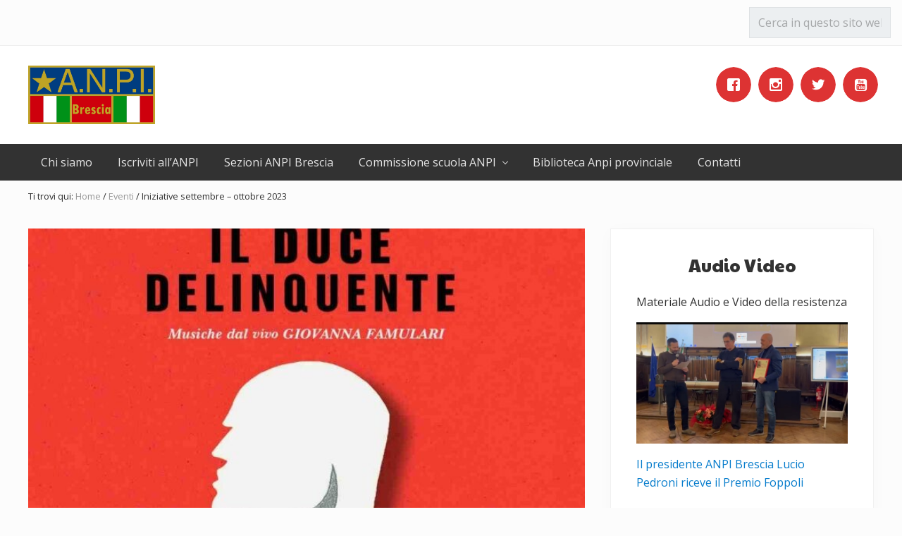

--- FILE ---
content_type: text/html; charset=UTF-8
request_url: https://www.anpibrescia.it/2023/10/10/iniziative-settembre-ottobre-2023/
body_size: 22354
content:
<!DOCTYPE html>
<html lang="it-IT">
<head >
<meta charset="UTF-8" />
		<meta name="robots" content="noarchive" />
		<meta name="viewport" content="width=device-width, initial-scale=1" />
<link rel="dns-prefetch" href="//cdn.hu-manity.co" />
		<!-- Cookie Compliance -->
		<script type="text/javascript">var huOptions = {"appID":"wwwanpibresciait-7e849ab","currentLanguage":"it","blocking":false,"globalCookie":false,"isAdmin":false,"privacyConsent":true,"forms":[]};</script>
		<script type="text/javascript" src="https://cdn.hu-manity.co/hu-banner.min.js"></script><title>Iniziative settembre &#8211; ottobre 2023</title>
<meta name='robots' content='max-image-preview:large' />
<link rel='dns-prefetch' href='//stats.wp.com' />
<link rel='dns-prefetch' href='//fonts.googleapis.com' />
<link rel="alternate" type="application/rss+xml" title="A.N.P.I. BRESCIA &raquo; Feed" href="https://www.anpibrescia.it/feed/" />
<link rel="alternate" type="application/rss+xml" title="A.N.P.I. BRESCIA &raquo; Feed dei commenti" href="https://www.anpibrescia.it/comments/feed/" />
<link rel="alternate" title="oEmbed (JSON)" type="application/json+oembed" href="https://www.anpibrescia.it/wp-json/oembed/1.0/embed?url=https%3A%2F%2Fwww.anpibrescia.it%2F2023%2F10%2F10%2Finiziative-settembre-ottobre-2023%2F" />
<link rel="alternate" title="oEmbed (XML)" type="text/xml+oembed" href="https://www.anpibrescia.it/wp-json/oembed/1.0/embed?url=https%3A%2F%2Fwww.anpibrescia.it%2F2023%2F10%2F10%2Finiziative-settembre-ottobre-2023%2F&#038;format=xml" />
<link rel="canonical" href="https://www.anpibrescia.it/2023/10/10/iniziative-settembre-ottobre-2023/" />
<style id='wp-img-auto-sizes-contain-inline-css' type='text/css'>
img:is([sizes=auto i],[sizes^="auto," i]){contain-intrinsic-size:3000px 1500px}
/*# sourceURL=wp-img-auto-sizes-contain-inline-css */
</style>
<link rel='stylesheet' id='jetpack_related-posts-css' href='https://www.anpibrescia.it/wp-content/plugins/jetpack/modules/related-posts/related-posts.css?ver=20240116' type='text/css' media='all' />
<link rel='stylesheet' id='genesis-simple-share-plugin-css-css' href='https://www.anpibrescia.it/wp-content/plugins/genesis-simple-share/assets/css/share.min.css?ver=0.1.0' type='text/css' media='all' />
<link rel='stylesheet' id='genesis-simple-share-genericons-css-css' href='https://www.anpibrescia.it/wp-content/plugins/genesis-simple-share/assets/css/genericons.min.css?ver=0.1.0' type='text/css' media='all' />
<style id='wp-emoji-styles-inline-css' type='text/css'>

	img.wp-smiley, img.emoji {
		display: inline !important;
		border: none !important;
		box-shadow: none !important;
		height: 1em !important;
		width: 1em !important;
		margin: 0 0.07em !important;
		vertical-align: -0.1em !important;
		background: none !important;
		padding: 0 !important;
	}
/*# sourceURL=wp-emoji-styles-inline-css */
</style>
<style id='wp-block-library-inline-css' type='text/css'>
:root{--wp-block-synced-color:#7a00df;--wp-block-synced-color--rgb:122,0,223;--wp-bound-block-color:var(--wp-block-synced-color);--wp-editor-canvas-background:#ddd;--wp-admin-theme-color:#007cba;--wp-admin-theme-color--rgb:0,124,186;--wp-admin-theme-color-darker-10:#006ba1;--wp-admin-theme-color-darker-10--rgb:0,107,160.5;--wp-admin-theme-color-darker-20:#005a87;--wp-admin-theme-color-darker-20--rgb:0,90,135;--wp-admin-border-width-focus:2px}@media (min-resolution:192dpi){:root{--wp-admin-border-width-focus:1.5px}}.wp-element-button{cursor:pointer}:root .has-very-light-gray-background-color{background-color:#eee}:root .has-very-dark-gray-background-color{background-color:#313131}:root .has-very-light-gray-color{color:#eee}:root .has-very-dark-gray-color{color:#313131}:root .has-vivid-green-cyan-to-vivid-cyan-blue-gradient-background{background:linear-gradient(135deg,#00d084,#0693e3)}:root .has-purple-crush-gradient-background{background:linear-gradient(135deg,#34e2e4,#4721fb 50%,#ab1dfe)}:root .has-hazy-dawn-gradient-background{background:linear-gradient(135deg,#faaca8,#dad0ec)}:root .has-subdued-olive-gradient-background{background:linear-gradient(135deg,#fafae1,#67a671)}:root .has-atomic-cream-gradient-background{background:linear-gradient(135deg,#fdd79a,#004a59)}:root .has-nightshade-gradient-background{background:linear-gradient(135deg,#330968,#31cdcf)}:root .has-midnight-gradient-background{background:linear-gradient(135deg,#020381,#2874fc)}:root{--wp--preset--font-size--normal:16px;--wp--preset--font-size--huge:42px}.has-regular-font-size{font-size:1em}.has-larger-font-size{font-size:2.625em}.has-normal-font-size{font-size:var(--wp--preset--font-size--normal)}.has-huge-font-size{font-size:var(--wp--preset--font-size--huge)}.has-text-align-center{text-align:center}.has-text-align-left{text-align:left}.has-text-align-right{text-align:right}.has-fit-text{white-space:nowrap!important}#end-resizable-editor-section{display:none}.aligncenter{clear:both}.items-justified-left{justify-content:flex-start}.items-justified-center{justify-content:center}.items-justified-right{justify-content:flex-end}.items-justified-space-between{justify-content:space-between}.screen-reader-text{border:0;clip-path:inset(50%);height:1px;margin:-1px;overflow:hidden;padding:0;position:absolute;width:1px;word-wrap:normal!important}.screen-reader-text:focus{background-color:#ddd;clip-path:none;color:#444;display:block;font-size:1em;height:auto;left:5px;line-height:normal;padding:15px 23px 14px;text-decoration:none;top:5px;width:auto;z-index:100000}html :where(.has-border-color){border-style:solid}html :where([style*=border-top-color]){border-top-style:solid}html :where([style*=border-right-color]){border-right-style:solid}html :where([style*=border-bottom-color]){border-bottom-style:solid}html :where([style*=border-left-color]){border-left-style:solid}html :where([style*=border-width]){border-style:solid}html :where([style*=border-top-width]){border-top-style:solid}html :where([style*=border-right-width]){border-right-style:solid}html :where([style*=border-bottom-width]){border-bottom-style:solid}html :where([style*=border-left-width]){border-left-style:solid}html :where(img[class*=wp-image-]){height:auto;max-width:100%}:where(figure){margin:0 0 1em}html :where(.is-position-sticky){--wp-admin--admin-bar--position-offset:var(--wp-admin--admin-bar--height,0px)}@media screen and (max-width:600px){html :where(.is-position-sticky){--wp-admin--admin-bar--position-offset:0px}}

/*# sourceURL=wp-block-library-inline-css */
</style><style id='wp-block-image-inline-css' type='text/css'>
.wp-block-image>a,.wp-block-image>figure>a{display:inline-block}.wp-block-image img{box-sizing:border-box;height:auto;max-width:100%;vertical-align:bottom}@media not (prefers-reduced-motion){.wp-block-image img.hide{visibility:hidden}.wp-block-image img.show{animation:show-content-image .4s}}.wp-block-image[style*=border-radius] img,.wp-block-image[style*=border-radius]>a{border-radius:inherit}.wp-block-image.has-custom-border img{box-sizing:border-box}.wp-block-image.aligncenter{text-align:center}.wp-block-image.alignfull>a,.wp-block-image.alignwide>a{width:100%}.wp-block-image.alignfull img,.wp-block-image.alignwide img{height:auto;width:100%}.wp-block-image .aligncenter,.wp-block-image .alignleft,.wp-block-image .alignright,.wp-block-image.aligncenter,.wp-block-image.alignleft,.wp-block-image.alignright{display:table}.wp-block-image .aligncenter>figcaption,.wp-block-image .alignleft>figcaption,.wp-block-image .alignright>figcaption,.wp-block-image.aligncenter>figcaption,.wp-block-image.alignleft>figcaption,.wp-block-image.alignright>figcaption{caption-side:bottom;display:table-caption}.wp-block-image .alignleft{float:left;margin:.5em 1em .5em 0}.wp-block-image .alignright{float:right;margin:.5em 0 .5em 1em}.wp-block-image .aligncenter{margin-left:auto;margin-right:auto}.wp-block-image :where(figcaption){margin-bottom:1em;margin-top:.5em}.wp-block-image.is-style-circle-mask img{border-radius:9999px}@supports ((-webkit-mask-image:none) or (mask-image:none)) or (-webkit-mask-image:none){.wp-block-image.is-style-circle-mask img{border-radius:0;-webkit-mask-image:url('data:image/svg+xml;utf8,<svg viewBox="0 0 100 100" xmlns="http://www.w3.org/2000/svg"><circle cx="50" cy="50" r="50"/></svg>');mask-image:url('data:image/svg+xml;utf8,<svg viewBox="0 0 100 100" xmlns="http://www.w3.org/2000/svg"><circle cx="50" cy="50" r="50"/></svg>');mask-mode:alpha;-webkit-mask-position:center;mask-position:center;-webkit-mask-repeat:no-repeat;mask-repeat:no-repeat;-webkit-mask-size:contain;mask-size:contain}}:root :where(.wp-block-image.is-style-rounded img,.wp-block-image .is-style-rounded img){border-radius:9999px}.wp-block-image figure{margin:0}.wp-lightbox-container{display:flex;flex-direction:column;position:relative}.wp-lightbox-container img{cursor:zoom-in}.wp-lightbox-container img:hover+button{opacity:1}.wp-lightbox-container button{align-items:center;backdrop-filter:blur(16px) saturate(180%);background-color:#5a5a5a40;border:none;border-radius:4px;cursor:zoom-in;display:flex;height:20px;justify-content:center;opacity:0;padding:0;position:absolute;right:16px;text-align:center;top:16px;width:20px;z-index:100}@media not (prefers-reduced-motion){.wp-lightbox-container button{transition:opacity .2s ease}}.wp-lightbox-container button:focus-visible{outline:3px auto #5a5a5a40;outline:3px auto -webkit-focus-ring-color;outline-offset:3px}.wp-lightbox-container button:hover{cursor:pointer;opacity:1}.wp-lightbox-container button:focus{opacity:1}.wp-lightbox-container button:focus,.wp-lightbox-container button:hover,.wp-lightbox-container button:not(:hover):not(:active):not(.has-background){background-color:#5a5a5a40;border:none}.wp-lightbox-overlay{box-sizing:border-box;cursor:zoom-out;height:100vh;left:0;overflow:hidden;position:fixed;top:0;visibility:hidden;width:100%;z-index:100000}.wp-lightbox-overlay .close-button{align-items:center;cursor:pointer;display:flex;justify-content:center;min-height:40px;min-width:40px;padding:0;position:absolute;right:calc(env(safe-area-inset-right) + 16px);top:calc(env(safe-area-inset-top) + 16px);z-index:5000000}.wp-lightbox-overlay .close-button:focus,.wp-lightbox-overlay .close-button:hover,.wp-lightbox-overlay .close-button:not(:hover):not(:active):not(.has-background){background:none;border:none}.wp-lightbox-overlay .lightbox-image-container{height:var(--wp--lightbox-container-height);left:50%;overflow:hidden;position:absolute;top:50%;transform:translate(-50%,-50%);transform-origin:top left;width:var(--wp--lightbox-container-width);z-index:9999999999}.wp-lightbox-overlay .wp-block-image{align-items:center;box-sizing:border-box;display:flex;height:100%;justify-content:center;margin:0;position:relative;transform-origin:0 0;width:100%;z-index:3000000}.wp-lightbox-overlay .wp-block-image img{height:var(--wp--lightbox-image-height);min-height:var(--wp--lightbox-image-height);min-width:var(--wp--lightbox-image-width);width:var(--wp--lightbox-image-width)}.wp-lightbox-overlay .wp-block-image figcaption{display:none}.wp-lightbox-overlay button{background:none;border:none}.wp-lightbox-overlay .scrim{background-color:#fff;height:100%;opacity:.9;position:absolute;width:100%;z-index:2000000}.wp-lightbox-overlay.active{visibility:visible}@media not (prefers-reduced-motion){.wp-lightbox-overlay.active{animation:turn-on-visibility .25s both}.wp-lightbox-overlay.active img{animation:turn-on-visibility .35s both}.wp-lightbox-overlay.show-closing-animation:not(.active){animation:turn-off-visibility .35s both}.wp-lightbox-overlay.show-closing-animation:not(.active) img{animation:turn-off-visibility .25s both}.wp-lightbox-overlay.zoom.active{animation:none;opacity:1;visibility:visible}.wp-lightbox-overlay.zoom.active .lightbox-image-container{animation:lightbox-zoom-in .4s}.wp-lightbox-overlay.zoom.active .lightbox-image-container img{animation:none}.wp-lightbox-overlay.zoom.active .scrim{animation:turn-on-visibility .4s forwards}.wp-lightbox-overlay.zoom.show-closing-animation:not(.active){animation:none}.wp-lightbox-overlay.zoom.show-closing-animation:not(.active) .lightbox-image-container{animation:lightbox-zoom-out .4s}.wp-lightbox-overlay.zoom.show-closing-animation:not(.active) .lightbox-image-container img{animation:none}.wp-lightbox-overlay.zoom.show-closing-animation:not(.active) .scrim{animation:turn-off-visibility .4s forwards}}@keyframes show-content-image{0%{visibility:hidden}99%{visibility:hidden}to{visibility:visible}}@keyframes turn-on-visibility{0%{opacity:0}to{opacity:1}}@keyframes turn-off-visibility{0%{opacity:1;visibility:visible}99%{opacity:0;visibility:visible}to{opacity:0;visibility:hidden}}@keyframes lightbox-zoom-in{0%{transform:translate(calc((-100vw + var(--wp--lightbox-scrollbar-width))/2 + var(--wp--lightbox-initial-left-position)),calc(-50vh + var(--wp--lightbox-initial-top-position))) scale(var(--wp--lightbox-scale))}to{transform:translate(-50%,-50%) scale(1)}}@keyframes lightbox-zoom-out{0%{transform:translate(-50%,-50%) scale(1);visibility:visible}99%{visibility:visible}to{transform:translate(calc((-100vw + var(--wp--lightbox-scrollbar-width))/2 + var(--wp--lightbox-initial-left-position)),calc(-50vh + var(--wp--lightbox-initial-top-position))) scale(var(--wp--lightbox-scale));visibility:hidden}}
/*# sourceURL=https://www.anpibrescia.it/wp-includes/blocks/image/style.min.css */
</style>
<style id='global-styles-inline-css' type='text/css'>
:root{--wp--preset--aspect-ratio--square: 1;--wp--preset--aspect-ratio--4-3: 4/3;--wp--preset--aspect-ratio--3-4: 3/4;--wp--preset--aspect-ratio--3-2: 3/2;--wp--preset--aspect-ratio--2-3: 2/3;--wp--preset--aspect-ratio--16-9: 16/9;--wp--preset--aspect-ratio--9-16: 9/16;--wp--preset--color--black: #000000;--wp--preset--color--cyan-bluish-gray: #abb8c3;--wp--preset--color--white: #ffffff;--wp--preset--color--pale-pink: #f78da7;--wp--preset--color--vivid-red: #cf2e2e;--wp--preset--color--luminous-vivid-orange: #ff6900;--wp--preset--color--luminous-vivid-amber: #fcb900;--wp--preset--color--light-green-cyan: #7bdcb5;--wp--preset--color--vivid-green-cyan: #00d084;--wp--preset--color--pale-cyan-blue: #8ed1fc;--wp--preset--color--vivid-cyan-blue: #0693e3;--wp--preset--color--vivid-purple: #9b51e0;--wp--preset--gradient--vivid-cyan-blue-to-vivid-purple: linear-gradient(135deg,rgb(6,147,227) 0%,rgb(155,81,224) 100%);--wp--preset--gradient--light-green-cyan-to-vivid-green-cyan: linear-gradient(135deg,rgb(122,220,180) 0%,rgb(0,208,130) 100%);--wp--preset--gradient--luminous-vivid-amber-to-luminous-vivid-orange: linear-gradient(135deg,rgb(252,185,0) 0%,rgb(255,105,0) 100%);--wp--preset--gradient--luminous-vivid-orange-to-vivid-red: linear-gradient(135deg,rgb(255,105,0) 0%,rgb(207,46,46) 100%);--wp--preset--gradient--very-light-gray-to-cyan-bluish-gray: linear-gradient(135deg,rgb(238,238,238) 0%,rgb(169,184,195) 100%);--wp--preset--gradient--cool-to-warm-spectrum: linear-gradient(135deg,rgb(74,234,220) 0%,rgb(151,120,209) 20%,rgb(207,42,186) 40%,rgb(238,44,130) 60%,rgb(251,105,98) 80%,rgb(254,248,76) 100%);--wp--preset--gradient--blush-light-purple: linear-gradient(135deg,rgb(255,206,236) 0%,rgb(152,150,240) 100%);--wp--preset--gradient--blush-bordeaux: linear-gradient(135deg,rgb(254,205,165) 0%,rgb(254,45,45) 50%,rgb(107,0,62) 100%);--wp--preset--gradient--luminous-dusk: linear-gradient(135deg,rgb(255,203,112) 0%,rgb(199,81,192) 50%,rgb(65,88,208) 100%);--wp--preset--gradient--pale-ocean: linear-gradient(135deg,rgb(255,245,203) 0%,rgb(182,227,212) 50%,rgb(51,167,181) 100%);--wp--preset--gradient--electric-grass: linear-gradient(135deg,rgb(202,248,128) 0%,rgb(113,206,126) 100%);--wp--preset--gradient--midnight: linear-gradient(135deg,rgb(2,3,129) 0%,rgb(40,116,252) 100%);--wp--preset--font-size--small: 13px;--wp--preset--font-size--medium: 20px;--wp--preset--font-size--large: 36px;--wp--preset--font-size--x-large: 42px;--wp--preset--spacing--20: 0.44rem;--wp--preset--spacing--30: 0.67rem;--wp--preset--spacing--40: 1rem;--wp--preset--spacing--50: 1.5rem;--wp--preset--spacing--60: 2.25rem;--wp--preset--spacing--70: 3.38rem;--wp--preset--spacing--80: 5.06rem;--wp--preset--shadow--natural: 6px 6px 9px rgba(0, 0, 0, 0.2);--wp--preset--shadow--deep: 12px 12px 50px rgba(0, 0, 0, 0.4);--wp--preset--shadow--sharp: 6px 6px 0px rgba(0, 0, 0, 0.2);--wp--preset--shadow--outlined: 6px 6px 0px -3px rgb(255, 255, 255), 6px 6px rgb(0, 0, 0);--wp--preset--shadow--crisp: 6px 6px 0px rgb(0, 0, 0);}:where(.is-layout-flex){gap: 0.5em;}:where(.is-layout-grid){gap: 0.5em;}body .is-layout-flex{display: flex;}.is-layout-flex{flex-wrap: wrap;align-items: center;}.is-layout-flex > :is(*, div){margin: 0;}body .is-layout-grid{display: grid;}.is-layout-grid > :is(*, div){margin: 0;}:where(.wp-block-columns.is-layout-flex){gap: 2em;}:where(.wp-block-columns.is-layout-grid){gap: 2em;}:where(.wp-block-post-template.is-layout-flex){gap: 1.25em;}:where(.wp-block-post-template.is-layout-grid){gap: 1.25em;}.has-black-color{color: var(--wp--preset--color--black) !important;}.has-cyan-bluish-gray-color{color: var(--wp--preset--color--cyan-bluish-gray) !important;}.has-white-color{color: var(--wp--preset--color--white) !important;}.has-pale-pink-color{color: var(--wp--preset--color--pale-pink) !important;}.has-vivid-red-color{color: var(--wp--preset--color--vivid-red) !important;}.has-luminous-vivid-orange-color{color: var(--wp--preset--color--luminous-vivid-orange) !important;}.has-luminous-vivid-amber-color{color: var(--wp--preset--color--luminous-vivid-amber) !important;}.has-light-green-cyan-color{color: var(--wp--preset--color--light-green-cyan) !important;}.has-vivid-green-cyan-color{color: var(--wp--preset--color--vivid-green-cyan) !important;}.has-pale-cyan-blue-color{color: var(--wp--preset--color--pale-cyan-blue) !important;}.has-vivid-cyan-blue-color{color: var(--wp--preset--color--vivid-cyan-blue) !important;}.has-vivid-purple-color{color: var(--wp--preset--color--vivid-purple) !important;}.has-black-background-color{background-color: var(--wp--preset--color--black) !important;}.has-cyan-bluish-gray-background-color{background-color: var(--wp--preset--color--cyan-bluish-gray) !important;}.has-white-background-color{background-color: var(--wp--preset--color--white) !important;}.has-pale-pink-background-color{background-color: var(--wp--preset--color--pale-pink) !important;}.has-vivid-red-background-color{background-color: var(--wp--preset--color--vivid-red) !important;}.has-luminous-vivid-orange-background-color{background-color: var(--wp--preset--color--luminous-vivid-orange) !important;}.has-luminous-vivid-amber-background-color{background-color: var(--wp--preset--color--luminous-vivid-amber) !important;}.has-light-green-cyan-background-color{background-color: var(--wp--preset--color--light-green-cyan) !important;}.has-vivid-green-cyan-background-color{background-color: var(--wp--preset--color--vivid-green-cyan) !important;}.has-pale-cyan-blue-background-color{background-color: var(--wp--preset--color--pale-cyan-blue) !important;}.has-vivid-cyan-blue-background-color{background-color: var(--wp--preset--color--vivid-cyan-blue) !important;}.has-vivid-purple-background-color{background-color: var(--wp--preset--color--vivid-purple) !important;}.has-black-border-color{border-color: var(--wp--preset--color--black) !important;}.has-cyan-bluish-gray-border-color{border-color: var(--wp--preset--color--cyan-bluish-gray) !important;}.has-white-border-color{border-color: var(--wp--preset--color--white) !important;}.has-pale-pink-border-color{border-color: var(--wp--preset--color--pale-pink) !important;}.has-vivid-red-border-color{border-color: var(--wp--preset--color--vivid-red) !important;}.has-luminous-vivid-orange-border-color{border-color: var(--wp--preset--color--luminous-vivid-orange) !important;}.has-luminous-vivid-amber-border-color{border-color: var(--wp--preset--color--luminous-vivid-amber) !important;}.has-light-green-cyan-border-color{border-color: var(--wp--preset--color--light-green-cyan) !important;}.has-vivid-green-cyan-border-color{border-color: var(--wp--preset--color--vivid-green-cyan) !important;}.has-pale-cyan-blue-border-color{border-color: var(--wp--preset--color--pale-cyan-blue) !important;}.has-vivid-cyan-blue-border-color{border-color: var(--wp--preset--color--vivid-cyan-blue) !important;}.has-vivid-purple-border-color{border-color: var(--wp--preset--color--vivid-purple) !important;}.has-vivid-cyan-blue-to-vivid-purple-gradient-background{background: var(--wp--preset--gradient--vivid-cyan-blue-to-vivid-purple) !important;}.has-light-green-cyan-to-vivid-green-cyan-gradient-background{background: var(--wp--preset--gradient--light-green-cyan-to-vivid-green-cyan) !important;}.has-luminous-vivid-amber-to-luminous-vivid-orange-gradient-background{background: var(--wp--preset--gradient--luminous-vivid-amber-to-luminous-vivid-orange) !important;}.has-luminous-vivid-orange-to-vivid-red-gradient-background{background: var(--wp--preset--gradient--luminous-vivid-orange-to-vivid-red) !important;}.has-very-light-gray-to-cyan-bluish-gray-gradient-background{background: var(--wp--preset--gradient--very-light-gray-to-cyan-bluish-gray) !important;}.has-cool-to-warm-spectrum-gradient-background{background: var(--wp--preset--gradient--cool-to-warm-spectrum) !important;}.has-blush-light-purple-gradient-background{background: var(--wp--preset--gradient--blush-light-purple) !important;}.has-blush-bordeaux-gradient-background{background: var(--wp--preset--gradient--blush-bordeaux) !important;}.has-luminous-dusk-gradient-background{background: var(--wp--preset--gradient--luminous-dusk) !important;}.has-pale-ocean-gradient-background{background: var(--wp--preset--gradient--pale-ocean) !important;}.has-electric-grass-gradient-background{background: var(--wp--preset--gradient--electric-grass) !important;}.has-midnight-gradient-background{background: var(--wp--preset--gradient--midnight) !important;}.has-small-font-size{font-size: var(--wp--preset--font-size--small) !important;}.has-medium-font-size{font-size: var(--wp--preset--font-size--medium) !important;}.has-large-font-size{font-size: var(--wp--preset--font-size--large) !important;}.has-x-large-font-size{font-size: var(--wp--preset--font-size--x-large) !important;}
/*# sourceURL=global-styles-inline-css */
</style>

<style id='classic-theme-styles-inline-css' type='text/css'>
/*! This file is auto-generated */
.wp-block-button__link{color:#fff;background-color:#32373c;border-radius:9999px;box-shadow:none;text-decoration:none;padding:calc(.667em + 2px) calc(1.333em + 2px);font-size:1.125em}.wp-block-file__button{background:#32373c;color:#fff;text-decoration:none}
/*# sourceURL=/wp-includes/css/classic-themes.min.css */
</style>
<link rel='stylesheet' id='wpsw_social-icons-css' href='https://www.anpibrescia.it/wp-content/plugins/wp-social-widget/assets/css/social-icons.css?ver=2.3.1' type='text/css' media='all' />
<link rel='stylesheet' id='wpsw_social-css-css' href='https://www.anpibrescia.it/wp-content/plugins/wp-social-widget/assets/css/social-style.css?ver=2.3.1' type='text/css' media='all' />
<link rel='stylesheet' id='maitheme-google-fonts-css' href='//fonts.googleapis.com/css?family=Paytone+One%7COpen+Sans%3A400%2C400i%2C700%2C700i&#038;ver=1.1.0' type='text/css' media='all' />
<link rel='stylesheet' id='mai-theme-engine-css' href='https://www.anpibrescia.it/wp-content/plugins/mai-theme-engine/assets/css/mai-theme.min.css?ver=1.13.1' type='text/css' media='all' />
<link rel='stylesheet' id='flexington-css' href='https://www.anpibrescia.it/wp-content/plugins/mai-theme-engine/assets/css/flexington.min.css?ver=2.5.0' type='text/css' media='all' />
<link rel='stylesheet' id='mai-lifestyle-pro-css' href='https://www.anpibrescia.it/wp-content/themes/mai-lifestyle-pro/style.css?ver=1.1.0.11420180958' type='text/css' media='all' />
<script type="text/javascript" id="jetpack_related-posts-js-extra">
/* <![CDATA[ */
var related_posts_js_options = {"post_heading":"h4"};
//# sourceURL=jetpack_related-posts-js-extra
/* ]]> */
</script>
<script type="text/javascript" src="https://www.anpibrescia.it/wp-content/plugins/jetpack/_inc/build/related-posts/related-posts.min.js?ver=20240116" id="jetpack_related-posts-js"></script>
<script type="text/javascript" src="https://www.anpibrescia.it/wp-includes/js/jquery/jquery.min.js?ver=3.7.1" id="jquery-core-js"></script>
<script type="text/javascript" src="https://www.anpibrescia.it/wp-includes/js/jquery/jquery-migrate.min.js?ver=3.4.1" id="jquery-migrate-js"></script>
<script type="text/javascript" src="https://www.anpibrescia.it/wp-content/plugins/genesis-simple-share/assets/js/sharrre/jquery.sharrre.min.js?ver=0.1.0" id="genesis-simple-share-plugin-js-js"></script>
<script type="text/javascript" src="https://www.anpibrescia.it/wp-content/plugins/genesis-simple-share/assets/js/waypoints.min.js?ver=0.1.0" id="genesis-simple-share-waypoint-js-js"></script>
<link rel="https://api.w.org/" href="https://www.anpibrescia.it/wp-json/" /><link rel="alternate" title="JSON" type="application/json" href="https://www.anpibrescia.it/wp-json/wp/v2/posts/20616" /><link rel="EditURI" type="application/rsd+xml" title="RSD" href="https://www.anpibrescia.it/xmlrpc.php?rsd" />
	<style>img#wpstats{display:none}</style>
		<style>
	:root {
		--header-spacer: 0;
		--text-title: 100%;
		--logo-width: 180px;
		--logo-shrink-width: 125px;
		--logo-margin-top: 24px;
		--logo-margin-bottom: 24px;
	}
	.site-title.has-text-title a {
		font-size: var(--text-title);
	}
	@media only screen and (min-width: 769px) {
		.site-title a {
			margin-top: var(--logo-margin-top);
			margin-bottom: var(--logo-margin-bottom);
		}
		.custom-logo-link {
			max-width: var(--logo-width);
		}
	}
	@media only screen and (max-width: 768px) {
		.site-title a {
			margin-top: 4px;
			margin-bottom: 4px;
		}
		.custom-logo-link {
			max-width: var(--logo-shrink-width);
		}
	}
	</style><style>
	@media only screen and (max-width: 768px) {
		.header-before,
		.header-left,
		.header-right,
		.nav-primary,
		.nav-secondary {
			display: none;
		}
		.mai-toggle {
			display: block;
		}
	}
	</style><link rel="icon" href="https://www.anpibrescia.it/wp-content/uploads/cropped-Logo-Anpi-150x150.jpg" sizes="32x32" />
<link rel="icon" href="https://www.anpibrescia.it/wp-content/uploads/cropped-Logo-Anpi-300x300.jpg" sizes="192x192" />
<link rel="apple-touch-icon" href="https://www.anpibrescia.it/wp-content/uploads/cropped-Logo-Anpi-300x300.jpg" />
<meta name="msapplication-TileImage" content="https://www.anpibrescia.it/wp-content/uploads/cropped-Logo-Anpi-300x300.jpg" />
</head>
<body class="wp-singular post-template-default single single-post postid-20616 single-format-standard wp-custom-logo wp-theme-genesis wp-child-theme-mai-lifestyle-pro cookies-not-set header-full-width content-sidebar genesis-breadcrumbs-visible genesis-footer-widgets-visible has-standard-menu singular no-js text-md has-sidebar has-one-sidebar" itemscope itemtype="https://schema.org/WebPage">	<script>
		//<![CDATA[
		( function() {
			var c = document.body.classList;
			c.remove( 'no-js' );
			c.add( 'js' );
		})();
		//]]>
	</script>
	<div class="site-container"><ul class="genesis-skip-link"><li><a href="#mai-toggle" class="screen-reader-shortcut"> Menu</a></li><li><a href="#genesis-nav-primary" class="screen-reader-shortcut"> Passa alla navigazione primaria</a></li><li><a href="#genesis-nav-secondary" class="screen-reader-shortcut"> Skip to secondary navigation</a></li><li><a href="#genesis-content" class="screen-reader-shortcut"> Passa al contenuto principale</a></li><li><a href="#genesis-sidebar-primary" class="screen-reader-shortcut"> Passa alla barra laterale primaria</a></li><li><a href="#genesis-footer-widgets" class="screen-reader-shortcut"> Passa al piè di pagina</a></li></ul><div class="header-before text-sm"><div class="wrap"><aside class="widget-area"><h2 class="genesis-sidebar-title screen-reader-text">Before Header</h2><section id="search-2" class="widget widget_search"><div class="widget-wrap"><form class="search-form" method="get" action="https://www.anpibrescia.it/" role="search" itemprop="potentialAction" itemscope itemtype="https://schema.org/SearchAction"><label class="search-form-label screen-reader-text" for="searchform-2">Cerca in questo sito web</label><input class="search-form-input" type="search" name="s" id="searchform-2" placeholder="Cerca in questo sito web" itemprop="query-input"><input class="search-form-submit" type="submit" value="Cerca"><meta content="https://www.anpibrescia.it/?s={s}" itemprop="target"></form></div></section>
</aside></div></div><span id="header-trigger-wrap"><span id="header-trigger"></span></span><header class="site-header has-header-right" itemscope itemtype="https://schema.org/WPHeader"><div class="wrap"><div class="site-header-row row middle-xs between-xs"><div class="title-area col col-xs-auto start-xs"><p class="site-title" itemprop="headline"><a href="https://www.anpibrescia.it/" class="custom-logo-link" rel="home"><img width="1328" height="614" src="https://www.anpibrescia.it/wp-content/uploads/2019/02/Logo-ANPI-Brescia-Oro.jpg" class="custom-logo" alt="A.N.P.I. BRESCIA" decoding="async" fetchpriority="high" srcset="https://www.anpibrescia.it/wp-content/uploads/2019/02/Logo-ANPI-Brescia-Oro.jpg 1328w, https://www.anpibrescia.it/wp-content/uploads/2019/02/Logo-ANPI-Brescia-Oro-286x132.jpg 286w, https://www.anpibrescia.it/wp-content/uploads/2019/02/Logo-ANPI-Brescia-Oro-575x266.jpg 575w, https://www.anpibrescia.it/wp-content/uploads/2019/02/Logo-ANPI-Brescia-Oro-768x355.jpg 768w, https://www.anpibrescia.it/wp-content/uploads/2019/02/Logo-ANPI-Brescia-Oro-1126x521.jpg 1126w" sizes="(max-width: 1328px) 100vw, 1328px" /></a></p><p class="site-description screen-reader-text" itemprop="description">Comitato Provinciale dell&#039;ANPI di Brescia</p></div><div class="header-right col col-xs text-xs-right"><aside class="widget-area"><h2 class="genesis-sidebar-title screen-reader-text">Header Right</h2><style type='text/css'>
			body .wpsw-social-links li a .social-icon {
				background: #dd3333 !important;
				color:#ffffff !important;
			}

			body .wpsw-social-links li a .social-icon:hover,
			body .wpsw-social-links li a .social-icon:focus {
				background: #3a0000 !important;
				color:#ffffff !important;

			} body .wpsw-social-links li .social-icon,
					body .wpsw-social-links li .social-icon:after {
                        -webkit-border-radius: 50%;
                        -moz-border-radius: 50%;
                        -ms-border-radius: 50%;
                        -o-border-radius: 50%;
                        border-radius: 50%;
                        }</style><section id="wp-social-widget-2" class="widget wp-social-widget"><div class="widget-wrap"><h3 class="widgettitle widget-title"></h3>
<ul class='wpsw-social-links'><li><a href="https://www.facebook.com/anpibrescia/" target="_blank" rel="noopener noreferrer" aria-label="Facebook" ><span class="social-icon sicon-facebook"></span></a></li><li><a href="http://instagram.com/anpibrescia" target="_blank" rel="noopener noreferrer" aria-label="Instagram" ><span class="social-icon sicon-instagram"></span></a></li><li><a href="http://twitter.com/AnpiBrescia%20" target="_blank" rel="noopener noreferrer" aria-label="Twitter" ><span class="social-icon sicon-twitter"></span></a></li><li><a href="https://www.youtube.com/user/ANPIBrescia/" target="_blank" rel="noopener noreferrer" aria-label="Youtube" ><span class="social-icon sicon-youtube"></span></a></li></ul></div></section>
</aside></div></div><div id="mai-menu" class="mai-menu"><div class="mai-menu-outer"><div class="mai-menu-inner"><form class="search-form" method="get" action="https://www.anpibrescia.it/" role="search" itemprop="potentialAction" itemscope itemtype="https://schema.org/SearchAction"><label class="search-form-label screen-reader-text" for="searchform-3">Cerca in questo sito web</label><input class="search-form-input" type="search" name="s" id="searchform-3" placeholder="Cerca in questo sito web" itemprop="query-input"><input class="search-form-submit" type="submit" value="Cerca"><meta content="https://www.anpibrescia.it/?s={s}" itemprop="target"></form><div class="menu-menu-principale-container"><ul id="menu-menu-principale" class="menu"><li id="menu-item-17564" class="menu-item menu-item-type-post_type menu-item-object-page menu-item-17564"><a href="https://www.anpibrescia.it/lanpi/" title="ANPI – Chi siamo" itemprop="url">Chi siamo</a></li>
<li id="menu-item-17561" class="menu-item menu-item-type-post_type menu-item-object-page menu-item-17561"><a href="https://www.anpibrescia.it/come-iscriversi-allanpi/" title="Come iscriversi all&#8217;ANPI" itemprop="url">Iscriviti all&#8217;ANPI</a></li>
<li id="menu-item-17563" class="menu-item menu-item-type-post_type menu-item-object-page menu-item-17563"><a href="https://www.anpibrescia.it/le-sedi-in-provincia-di-brescia/" itemprop="url">Sezioni ANPI Brescia</a></li>
<li id="menu-item-17619" class="menu-item menu-item-type-post_type menu-item-object-page menu-item-has-children menu-item-17619"><a href="https://www.anpibrescia.it/commissione-scuola/" title="La Commissione scuola ANPI intitolata a Dolores Abbiati" itemprop="url">Commissione scuola ANPI</a>
<ul class="sub-menu">
	<li id="menu-item-19808" class="menu-item menu-item-type-post_type menu-item-object-page menu-item-19808"><a href="https://www.anpibrescia.it/la-commissione-scuola-anpi-dolores-abbiati_chi_siamo/" itemprop="url">Chi siamo</a></li>
	<li id="menu-item-18839" class="menu-item menu-item-type-custom menu-item-object-custom menu-item-has-children menu-item-18839"><a href="https://www.anpibrescia.it/2017/03/15/la-partigiana-dolores-abbiati/" itemprop="url">La partigiana Dolores Abbiati</a>
	<ul class="sub-menu">
		<li id="menu-item-19636" class="menu-item menu-item-type-post_type menu-item-object-page menu-item-19636"><a href="https://www.anpibrescia.it/la-piccola-grande-lola/" itemprop="url">La piccola grande “Lola”</a></li>
	</ul>
</li>
	<li id="menu-item-20116" class="menu-item menu-item-type-post_type menu-item-object-page menu-item-has-children menu-item-20116"><a href="https://www.anpibrescia.it/protocollo-dintesa-miur-anpi-attuazione-nella-citta-e-nella-provincia-di-brescia/" itemprop="url">Le nostre proposte per la scuola. Protocollo d’intesa MIUR-ANPI</a>
	<ul class="sub-menu">
		<li id="menu-item-21452" class="menu-item menu-item-type-post_type menu-item-object-page menu-item-21452"><a href="https://www.anpibrescia.it/protocollo-dintesa-ust-associazioni-partigiane-di-brescia-per-il-triennio-2024-2027/" itemprop="url">Protocollo d’Intesa UST/associazioni partigiane di Brescia per il triennio 2024-2027</a></li>
		<li id="menu-item-20718" class="menu-item menu-item-type-post_type menu-item-object-page menu-item-20718"><a href="https://www.anpibrescia.it/a-brescia-il-protocollo-anpi-scuola-e-realta-firmato-il-protocollo-dintesa-fra-lust-e-la-commissione-scuola-dolores-abbiati/" itemprop="url">Protocollo d’intesa UST – Commissione scuola ANPI, a.s. 2023/2024</a></li>
		<li id="menu-item-19418" class="menu-item menu-item-type-post_type menu-item-object-page menu-item-has-children menu-item-19418"><a href="https://www.anpibrescia.it/verso-il-25-aprile-2022-le-proposte-della-commissione-scuola-per-la-festa-della-liberazione/" itemprop="url">Le nostre nuove proposte per la scuola</a>
		<ul class="sub-menu">
			<li id="menu-item-20126" class="menu-item menu-item-type-post_type menu-item-object-page menu-item-has-children menu-item-20126"><a href="https://www.anpibrescia.it/favole-ri-costituenti-testo-di-nella-macri-illustrazioni-di-mabel-morri-liberedizioni-2022-un-progetto-della-commissione-scuola-anpi-dolores-abbiati/" itemprop="url">“Favole ri-Costituenti”. Testo di Nella Macrì, illustrazioni di Mabel Morri. Liberedizioni, 2022. Un progetto della Commissione scuola ANPI “Dolores Abbiati”</a>
			<ul class="sub-menu">
				<li id="menu-item-21134" class="menu-item menu-item-type-post_type menu-item-object-page menu-item-21134"><a href="https://www.anpibrescia.it/le-magliette-ispirate-a-favole-ri-costituenti-il-libro-scritto-da-nella-macri-e-illustrato-da-mabel-morri/" itemprop="url">Le magliette ispirate a “Favole ri-Costituenti”, il libro scritto da Nella Macrì e illustrato da Mabel Morri</a></li>
			</ul>
</li>
			<li id="menu-item-19864" class="menu-item menu-item-type-post_type menu-item-object-page menu-item-19864"><a href="https://www.anpibrescia.it/le-vie-della-liberta-ciclo-di-lezioni-online-tenuto-dal-prof-emilio-venturini/" itemprop="url">“Le vie della libertà” – Ciclo di lezioni online tenuto dal prof. Emilio Venturini</a></li>
			<li id="menu-item-19727" class="menu-item menu-item-type-post_type menu-item-object-page menu-item-has-children menu-item-19727"><a href="https://www.anpibrescia.it/guida-le-vie-della-liberta-itinerari-per-la-scuola/" itemprop="url">Guida “Le vie della libertà”. Itinerari per la scuola</a>
			<ul class="sub-menu">
				<li id="menu-item-19785" class="menu-item menu-item-type-post_type menu-item-object-page menu-item-19785"><a href="https://www.anpibrescia.it/guida-le-vie-della-liberta-itinerari-per-la-scuola-itinerario-n-1/" itemprop="url">“Le vie della libertà”. Itinerario n. 1</a></li>
				<li id="menu-item-19726" class="menu-item menu-item-type-post_type menu-item-object-page menu-item-19726"><a href="https://www.anpibrescia.it/guida-le-vie-della-liberta-itinerari-per-la-scuola-itinerario-n-2/" itemprop="url">“Le vie della libertà”. Itinerario n. 2</a></li>
			</ul>
</li>
			<li id="menu-item-19848" class="menu-item menu-item-type-post_type menu-item-object-page menu-item-19848"><a href="https://www.anpibrescia.it/commissione-scuola/25-aprile-2020-75-anniversario-della-liberazione-le-attivita-della-commissione-scuola-dolores-abbiati/" itemprop="url">“Pillole di memoria. Brevi storie di Resistenza”. Testi e apparati didattici</a></li>
			<li id="menu-item-19166" class="menu-item menu-item-type-post_type menu-item-object-page menu-item-19166"><a href="https://www.anpibrescia.it/schegge-di-memoria-28-maggio-2020-46-anniversario-della-strage-fascista-di-piazza-della-loggia/" itemprop="url">“Schegge di memoria”. 28 maggio 2020, 46° anniversario della strage fascista di Piazza della Loggia</a></li>
		</ul>
</li>
	</ul>
</li>
	<li id="menu-item-20009" class="menu-item menu-item-type-post_type menu-item-object-page menu-item-has-children menu-item-20009"><a href="https://www.anpibrescia.it/attualita-e-iniziative-in-corso/" itemprop="url">Attualità e iniziative in corso</a>
	<ul class="sub-menu">
		<li id="menu-item-21737" class="menu-item menu-item-type-post_type menu-item-object-page menu-item-21737"><a href="https://www.anpibrescia.it/la-commissione-scuola-anpi-dolores-abbiati-di-brescia-lascia-x-brescia-7-gennaio-2025/" itemprop="url">La Commissione scuola ANPI “Dolores Abbiati” di Brescia lascia X. Brescia, 7 gennaio 2025</a></li>
		<li id="menu-item-21157" class="menu-item menu-item-type-post_type menu-item-object-page menu-item-21157"><a href="https://www.anpibrescia.it/i-fazzoletti-della-commissione-scuola-anpi-dolores-abbiati-di-brescia/" itemprop="url">I fazzoletti della Commissione scuola ANPI “Dolores Abbiati” di Brescia</a></li>
		<li id="menu-item-21061" class="menu-item menu-item-type-post_type menu-item-object-page menu-item-21061"><a href="https://www.anpibrescia.it/incontro-con-il-professore-enrico-terrinoni-brescia-lunedi-27-maggio-2024/" itemprop="url">Incontro con il professore Enrico Terrinoni. Brescia, lunedì 27 maggio 2024</a></li>
		<li id="menu-item-21062" class="menu-item menu-item-type-post_type menu-item-object-page menu-item-21062"><a href="https://www.anpibrescia.it/maggio-1974-dublino-e-monaghan-33-morti-chiedono-giustizia-brescia-lunedi-27-maggio-2024/" itemprop="url">“Maggio 1974. Dublino e Monaghan: 33 morti chiedono giustizia”. Brescia, lunedì 27 maggio 2024</a></li>
		<li id="menu-item-20684" class="menu-item menu-item-type-post_type menu-item-object-page menu-item-20684"><a href="https://www.anpibrescia.it/attualita-e-iniziative-in-corso/newsletter-20-ottobre-2023-presentazione/" itemprop="url">Newsletter 20 ottobre 2023 – Presentazione</a></li>
		<li id="menu-item-20598" class="menu-item menu-item-type-post_type menu-item-object-page menu-item-20598"><a href="https://www.anpibrescia.it/la-nostra-giacca-rossa-brescia-scuola-primaria-canossi-spettacolo-di-fine-anno/" itemprop="url">“La nostra giacca rossa”. Brescia, scuola primaria Canossi, spettacolo di fine anno</a></li>
		<li id="menu-item-20557" class="menu-item menu-item-type-post_type menu-item-object-page menu-item-20557"><a href="https://www.anpibrescia.it/per-una-scuola-democratica-e-antifascista-seminario-con-tomaso-montanari-e-don-fabio-corazzina-brescia-martedi-6-giugno-2023/" itemprop="url">Per una scuola democratica e antifascista. Seminario con Tomaso Montanari e don Fabio Corazzina. Brescia, martedì 6 giugno 2023</a></li>
		<li id="menu-item-20010" class="menu-item menu-item-type-post_type menu-item-object-page menu-item-20010"><a href="https://www.anpibrescia.it/interpretazioni-italiane-del-fascismo-incontri-al-broletto-brescia-6-ottobre-24-novembre-2022/" itemprop="url">“Interpretazioni italiane del fascismo”. “Incontri al Broletto”, Brescia, 6 ottobre-24 novembre 2022</a></li>
	</ul>
</li>
	<li id="menu-item-18840" class="menu-item menu-item-type-custom menu-item-object-custom menu-item-has-children menu-item-18840"><a href="https://www.anpibrescia.it/2011/12/10/lattivita-della-commissione/" itemprop="url">Il concorso annuale per le scuole della Provincia di Brescia</a>
	<ul class="sub-menu">
		<li id="menu-item-21650" class="menu-item menu-item-type-post_type menu-item-object-page menu-item-21650"><a href="https://www.anpibrescia.it/concorso-per-lanno-scolastico-2023-24-i-lavori-premiati-brescia-sabato-26-ottobre-2024/" itemprop="url">Concorso per l’anno scolastico 2023/24; i lavori premiati. Brescia, sabato 26 ottobre 2024</a></li>
		<li id="menu-item-20193" class="menu-item menu-item-type-post_type menu-item-object-page menu-item-20193"><a href="https://www.anpibrescia.it/premiazione-del-concorso-per-le-scuole-superiori-della-provincia-di-brescia-i-giovani-la-memoria-la-storia-la-cittadinanza-a-s-2021-2022/" itemprop="url">Premiazione del Concorso per le scuole superiori della provincia “I giovani, la memoria, la storia, la cittadinanza” — A.s. 2020-2022. Brescia, sabato 22 ottobre 2022</a></li>
		<li id="menu-item-20446" class="menu-item menu-item-type-post_type menu-item-object-page menu-item-20446"><a href="https://www.anpibrescia.it/concorso-per-lanno-scolastico-2018-2019-il-video-completo-della-giornata-brescia-sabato-26-ottobre-2019/" itemprop="url">Concorso per l’anno scolastico 2018-2019; il video completo della giornata. Brescia, sabato 26 ottobre 2019</a></li>
		<li id="menu-item-20436" class="menu-item menu-item-type-post_type menu-item-object-page menu-item-20436"><a href="https://www.anpibrescia.it/concorso-per-lanno-scolastico-2015-16-i-lavori-premiati-brescia-sabato-14-ottobre-2017/" itemprop="url">Concorso per l’anno scolastico 2015/16; i lavori premiati. Brescia, sabato 14 ottobre 2017</a></li>
		<li id="menu-item-20437" class="menu-item menu-item-type-post_type menu-item-object-page menu-item-20437"><a href="https://www.anpibrescia.it/concorso-per-lanno-scolastico-2015-16-i-lavori-premiati-brescia-sabato-29-ottobre-2016/" itemprop="url">Concorso per l’anno scolastico 2015/16; i lavori premiati. Brescia, sabato 29 ottobre 2016</a></li>
	</ul>
</li>
	<li id="menu-item-18841" class="menu-item menu-item-type-custom menu-item-object-custom menu-item-has-children menu-item-18841"><a href="https://www.anpibrescia.it/2015/04/04/il-convegno-annuale-per-le-scuole-della-provincia-di-brescia-2/" itemprop="url">Il convegno annuale per le scuole superiori di Brescia e provincia</a>
	<ul class="sub-menu">
		<li id="menu-item-21915" class="menu-item menu-item-type-post_type menu-item-object-page menu-item-21915"><a href="https://www.anpibrescia.it/il-convegno-2025-della-commissione-scuola-anpi-dolores-abbiati-brescia-sabato-22-marzo-2025/" itemprop="url">Il Convegno 2025 della Commissione scuola ANPI “Dolores Abbiati”. Brescia, sabato 22 marzo 2025</a></li>
		<li id="menu-item-20983" class="menu-item menu-item-type-post_type menu-item-object-page menu-item-20983"><a href="https://www.anpibrescia.it/il-convegno-2024-della-commissione-scuola-anpi-dolores-abbiati-brescia-venerdi-26-marzo-2024/" itemprop="url">Il Convegno 2024 della Commissione scuola ANPI “Dolores Abbiati”. Brescia, martedì 26 marzo 2024</a></li>
		<li id="menu-item-20255" class="menu-item menu-item-type-post_type menu-item-object-page menu-item-20255"><a href="https://www.anpibrescia.it/il-convegno-2023-della-commissione-scuola-anpi-dolores-abbiati-brescia-venerdi-10-marzo-2023/" itemprop="url">Il Convegno 2023 della Commissione scuola ANPI “Dolores Abbiati”. Brescia, venerdì 10 marzo 2023</a></li>
		<li id="menu-item-19645" class="menu-item menu-item-type-post_type menu-item-object-page menu-item-has-children menu-item-19645"><a href="https://www.anpibrescia.it/il-convegno-2022-della-commissione-scuola-anpi-dolores-abbiati-relatrice-rosy-battaglia-brescia-venerdi-18-marzo-2022/" itemprop="url">Il Convegno 2022 della Commissione scuola ANPI “Dolores Abbiati”. Relatrice, Rosy Battaglia. Brescia, venerdì 18 marzo 2022</a>
		<ul class="sub-menu">
			<li id="menu-item-19596" class="menu-item menu-item-type-post_type menu-item-object-page menu-item-19596"><a href="https://www.anpibrescia.it/?page_id=19505" itemprop="url">Il Convegno 2022 della Commissione scuola ANPI “Dolores Abbiati”. Relatrice, Rosy Battaglia. Brescia, venerdì 18 marzo 2022</a></li>
		</ul>
</li>
		<li id="menu-item-19328" class="menu-item menu-item-type-post_type menu-item-object-page menu-item-19328"><a href="https://www.anpibrescia.it/commissione-scuola/il-convegno-2021-della-commissione-scuola-anpi-dolores-abbiati-brescia-venerdi-12-marzo-2021/" itemprop="url">Il Convegno 2021 della Commissione scuola ANPI “Dolores Abbiati”. Oratore, professor Enzo Ciconte. Brescia, venerdì 12 marzo 2021</a></li>
		<li id="menu-item-19139" class="menu-item menu-item-type-post_type menu-item-object-post menu-item-19139"><a href="https://www.anpibrescia.it/2019/03/08/edizione-2019-del-convegno-della-commissione-scuola-anpi-dolores-abbiati-con-luigi-ferrajoli-il-video-integrale-brescia-venerdi-8-marzo-2019/" itemprop="url">Edizione 2019 del Convegno della Commissione scuola ANPI “Dolores Abbiati”, con Luigi Ferrajoli. Il video integrale. Brescia, venerdì 8 marzo 2019</a></li>
		<li id="menu-item-19145" class="menu-item menu-item-type-post_type menu-item-object-post menu-item-19145"><a href="https://www.anpibrescia.it/2017/04/03/convegno-2017-commissione-scuola-anpi-dolores-abbiati/" itemprop="url">Il Convegno 2017: “IL LAVORO: trasformazioni tecnologiche e sociali; prospettive per i giovani”. Brescia, venerdì 7 aprile 2017</a></li>
		<li id="menu-item-19144" class="menu-item menu-item-type-post_type menu-item-object-post menu-item-19144"><a href="https://www.anpibrescia.it/2017/04/03/il-convegno-2016-brescia-martedi-19-aprile-2016/" itemprop="url">Il Convegno 2016: “Profughi e migranti tra guerre, persecuzioni, povertà”. Brescia, martedì 19 aprile 2016</a></li>
		<li id="menu-item-19147" class="menu-item menu-item-type-post_type menu-item-object-post menu-item-19147"><a href="https://www.anpibrescia.it/2014/02/17/il-convegno-annuale-per-le-scuole-della-provincia-di-brescia/" itemprop="url">Il convegno 2014: “Il potere politico: capo carismatico, sovranità del popolo, democrazia rappresentativa”</a></li>
		<li id="menu-item-19146" class="menu-item menu-item-type-post_type menu-item-object-post menu-item-19146"><a href="https://www.anpibrescia.it/2016/12/01/bozza/" itemprop="url">Il convegno 2013. “Fare i conti con la storia: rimozioni e revisionismi”. Brescia, venerdì 22 febbraio 2013</a></li>
	</ul>
</li>
	<li id="menu-item-18842" class="menu-item menu-item-type-custom menu-item-object-custom menu-item-18842"><a href="https://www.anpibrescia.it/2012/06/13/guida-ai-musei-della-resistenza-e-della-lotta-di-liberazione-in-italia/" itemprop="url">Guida ai musei della Resistenza e della lotta di Liberazione in Italia</a></li>
	<li id="menu-item-19351" class="menu-item menu-item-type-post_type menu-item-object-page menu-item-has-children menu-item-19351"><a href="https://www.anpibrescia.it/articoli-e-altri-contributi/" itemprop="url">Articoli e altri contributi</a>
	<ul class="sub-menu">
		<li id="menu-item-21727" class="menu-item menu-item-type-post_type menu-item-object-page menu-item-21727"><a href="https://www.anpibrescia.it/buon-compleanno-partigiana-luigina-forcella-brescia-lunedi-30-dicembre-2024/" itemprop="url">Buon compleanno partigiana Luigina Forcella. Brescia, lunedì 30 dicembre 2024</a></li>
		<li id="menu-item-21589" class="menu-item menu-item-type-post_type menu-item-object-page menu-item-21589"><a href="https://www.anpibrescia.it/il-presidential-distinguished-service-award-al-professore-enrico-terrinoni-brescia-16-ottobre-2024/" itemprop="url">Il “Presidential Distinguished Service Award” al professore Enrico Terrinoni. Brescia, 16 ottobre 2024</a></li>
		<li id="menu-item-20501" class="menu-item menu-item-type-post_type menu-item-object-page menu-item-20501"><a href="https://www.anpibrescia.it/ricordo-del-partigiano-bruno-paiardi-faro/" itemprop="url">Ricordo del partigiano Bruno Paiardi (“Faro”)</a></li>
		<li id="menu-item-20151" class="menu-item menu-item-type-post_type menu-item-object-page menu-item-20151"><a href="https://www.anpibrescia.it/corso-lezioni-sul-fascismo-i-difficili-e-non-risolti-problemi-con-il-fascismo-e-il-nazismo-venerdi-25-novembre-e-venerdi-2-dicembre-2022/" itemprop="url">Corso: Lezioni sul fascismo: I difficili e non risolti problemi con il  fascismo e il nazismo. Venerdì 25 novembre e venerdì 2 dicembre 2022</a></li>
		<li id="menu-item-19071" class="menu-item menu-item-type-post_type menu-item-object-page menu-item-19071"><a href="https://www.anpibrescia.it/pillole-di-memoria-brevi-storie-di-resistenza-la-storia-di-modestino-guaschino-su-mattino-di-avellino-25-aprile-2020/" itemprop="url">“PILLOLE DI MEMORIA. Brevi storie di Resistenza”. La storia di Modestino Guaschino su Mattino di Avellino, 25 aprile 2020</a></li>
		<li id="menu-item-19661" class="menu-item menu-item-type-post_type menu-item-object-page menu-item-19661"><a href="https://www.anpibrescia.it/ferro-che-non-voleva-uccidere/" itemprop="url">Ferro, che non voleva uccidere</a></li>
		<li id="menu-item-19450" class="menu-item menu-item-type-post_type menu-item-object-page menu-item-19450"><a href="https://www.anpibrescia.it/i-contributi-dei-nostri-lettori/il-futuro-migliore-abita-a-brescia-con-lanpi-da-patria-indipendente-15-dicembre-2020/" itemprop="url">“Il futuro migliore abita a Brescia. Con l’Anpi”. Da Patria indipendente, 15 dicembre 2020</a></li>
		<li id="menu-item-19356" class="menu-item menu-item-type-post_type menu-item-object-page menu-item-19356"><a href="https://www.anpibrescia.it/partigianiditalia-una-nuova-fonte-per-la-storia-della-resistenza-italiana-di-silvia-berruto/" itemprop="url">“partigianiditalia — Una nuova fonte per la storia della Resistenza italiana”. Di Silvia Berruto</a></li>
		<li id="menu-item-19454" class="menu-item menu-item-type-post_type menu-item-object-page menu-item-19454"><a href="https://www.anpibrescia.it/obiettivo-giustizia-convegno-per-studenti-e-insegnanti-delle-superiori-della-provincia-di-brescia-transcend-media-service-15-marzo-2021/" itemprop="url">“Obiettivo giustizia. Convegno per studenti e insegnanti delle superiori della provincia di Brescia”. TRANSCEND Media Service, 15 marzo 2021</a></li>
		<li id="menu-item-19894" class="menu-item menu-item-type-post_type menu-item-object-page menu-item-19894"><a href="https://www.anpibrescia.it/gran-bretagna-la-morte-di-rayhill-1939-2022-ex-neonazista-passato-a-searchlight-che-negli-anni-80-contribui-a-disarticolare-lestrema-destra-britannica/" itemprop="url">Gran Bretagna. La morte di Ray Hill (1939-2022), ex neonazista passato a Searchlight, che negli anni ’80 contribuì a disarticolare l’estrema destra britannica</a></li>
	</ul>
</li>
	<li id="menu-item-19172" class="menu-item menu-item-type-post_type menu-item-object-page menu-item-has-children menu-item-19172"><a href="https://www.anpibrescia.it/education/" itemprop="url">The Education committee of the National Association of Italy’s Partisans (ANPI) in Brescia. (Commissione scuola ANPI “Dolores Abbiati” – Brescia.)</a>
	<ul class="sub-menu">
		<li id="menu-item-19881" class="menu-item menu-item-type-post_type menu-item-object-page menu-item-19881"><a href="https://www.anpibrescia.it/giorgio-almirante-a-civil-servant-in-mussolinis-puppet-republic-propped-up-by-hitlers-nazis-editorial-secretary-of-the-defence-of-the-race-fou/" itemprop="url">Giorgio Almirante, a civil servant in Mussolini’s puppet “Republic” propped up by Hitler’s Nazis, editorial secretary of “The Defence of the Race” &#038; founder of the neo-fascist MSI party after WW2</a></li>
		<li id="menu-item-19498" class="menu-item menu-item-type-post_type menu-item-object-page menu-item-19498"><a href="https://www.anpibrescia.it/education/partisan-ilio-barontini-a-truly-international-freedom-fighter/" itemprop="url">Partisan Ilio Barontini, a truly international freedom fighter</a></li>
		<li id="menu-item-19603" class="menu-item menu-item-type-post_type menu-item-object-page menu-item-19603"><a href="https://www.anpibrescia.it/radio-freedom-the-story-of-an-antifascist-family-in-barcelona/" itemprop="url">“Radio Freedom. The story of an antifascist family in Barcelona”</a></li>
		<li id="menu-item-20775" class="menu-item menu-item-type-post_type menu-item-object-page menu-item-20775"><a href="https://www.anpibrescia.it/the-ashes-of-italian-partisan-and-granma-hero-gino-done-paro-are-now-in-cuba-13th-december-2023/" itemprop="url">The ashes of Italian partisan – And Granma hero – Gino Donè Paro are now in Cuba. 13th December 2023</a></li>
	</ul>
</li>
	<li id="menu-item-19406" class="menu-item menu-item-type-post_type menu-item-object-page menu-item-19406"><a href="https://www.anpibrescia.it/come-contattare-la-commissione-scuola-anpi-brescia/" itemprop="url">Come contattare la Commissione scuola ANPI Brescia</a></li>
</ul>
</li>
<li id="menu-item-20975" class="menu-item menu-item-type-post_type menu-item-object-page menu-item-20975"><a href="https://www.anpibrescia.it/biblioteca-anpi-provinciale/" itemprop="url">Biblioteca Anpi provinciale</a></li>
<li id="menu-item-17562" class="menu-item menu-item-type-post_type menu-item-object-page menu-item-17562"><a href="https://www.anpibrescia.it/come-contattarci/" itemprop="url">Contatti</a></li>
</ul></div></div></div></div></div></header><nav class="nav-primary" aria-label="Principale" itemscope itemtype="https://schema.org/SiteNavigationElement" id="genesis-nav-primary"><div class="wrap"><ul id="menu-menu-principale-2" class="menu genesis-nav-menu menu-primary js-superfish"><li class="menu-item menu-item-type-post_type menu-item-object-page menu-item-17564"><a href="https://www.anpibrescia.it/lanpi/" title="ANPI – Chi siamo" itemprop="url"><span itemprop="name">Chi siamo</span></a></li>
<li class="menu-item menu-item-type-post_type menu-item-object-page menu-item-17561"><a href="https://www.anpibrescia.it/come-iscriversi-allanpi/" title="Come iscriversi all&#8217;ANPI" itemprop="url"><span itemprop="name">Iscriviti all&#8217;ANPI</span></a></li>
<li class="menu-item menu-item-type-post_type menu-item-object-page menu-item-17563"><a href="https://www.anpibrescia.it/le-sedi-in-provincia-di-brescia/" itemprop="url"><span itemprop="name">Sezioni ANPI Brescia</span></a></li>
<li class="menu-item menu-item-type-post_type menu-item-object-page menu-item-has-children menu-item-17619"><a href="https://www.anpibrescia.it/commissione-scuola/" title="La Commissione scuola ANPI intitolata a Dolores Abbiati" itemprop="url"><span itemprop="name">Commissione scuola ANPI</span></a>
<ul class="sub-menu">
	<li class="menu-item menu-item-type-post_type menu-item-object-page menu-item-19808"><a href="https://www.anpibrescia.it/la-commissione-scuola-anpi-dolores-abbiati_chi_siamo/" itemprop="url"><span itemprop="name">Chi siamo</span></a></li>
	<li class="menu-item menu-item-type-custom menu-item-object-custom menu-item-has-children menu-item-18839"><a href="https://www.anpibrescia.it/2017/03/15/la-partigiana-dolores-abbiati/" itemprop="url"><span itemprop="name">La partigiana Dolores Abbiati</span></a>
	<ul class="sub-menu">
		<li class="menu-item menu-item-type-post_type menu-item-object-page menu-item-19636"><a href="https://www.anpibrescia.it/la-piccola-grande-lola/" itemprop="url"><span itemprop="name">La piccola grande “Lola”</span></a></li>
	</ul>
</li>
	<li class="menu-item menu-item-type-post_type menu-item-object-page menu-item-has-children menu-item-20116"><a href="https://www.anpibrescia.it/protocollo-dintesa-miur-anpi-attuazione-nella-citta-e-nella-provincia-di-brescia/" itemprop="url"><span itemprop="name">Le nostre proposte per la scuola. Protocollo d’intesa MIUR-ANPI</span></a>
	<ul class="sub-menu">
		<li class="menu-item menu-item-type-post_type menu-item-object-page menu-item-21452"><a href="https://www.anpibrescia.it/protocollo-dintesa-ust-associazioni-partigiane-di-brescia-per-il-triennio-2024-2027/" itemprop="url"><span itemprop="name">Protocollo d’Intesa UST/associazioni partigiane di Brescia per il triennio 2024-2027</span></a></li>
		<li class="menu-item menu-item-type-post_type menu-item-object-page menu-item-20718"><a href="https://www.anpibrescia.it/a-brescia-il-protocollo-anpi-scuola-e-realta-firmato-il-protocollo-dintesa-fra-lust-e-la-commissione-scuola-dolores-abbiati/" itemprop="url"><span itemprop="name">Protocollo d’intesa UST – Commissione scuola ANPI, a.s. 2023/2024</span></a></li>
		<li class="menu-item menu-item-type-post_type menu-item-object-page menu-item-has-children menu-item-19418"><a href="https://www.anpibrescia.it/verso-il-25-aprile-2022-le-proposte-della-commissione-scuola-per-la-festa-della-liberazione/" itemprop="url"><span itemprop="name">Le nostre nuove proposte per la scuola</span></a>
		<ul class="sub-menu">
			<li class="menu-item menu-item-type-post_type menu-item-object-page menu-item-has-children menu-item-20126"><a href="https://www.anpibrescia.it/favole-ri-costituenti-testo-di-nella-macri-illustrazioni-di-mabel-morri-liberedizioni-2022-un-progetto-della-commissione-scuola-anpi-dolores-abbiati/" itemprop="url"><span itemprop="name">“Favole ri-Costituenti”. Testo di Nella Macrì, illustrazioni di Mabel Morri. Liberedizioni, 2022. Un progetto della Commissione scuola ANPI “Dolores Abbiati”</span></a>
			<ul class="sub-menu">
				<li class="menu-item menu-item-type-post_type menu-item-object-page menu-item-21134"><a href="https://www.anpibrescia.it/le-magliette-ispirate-a-favole-ri-costituenti-il-libro-scritto-da-nella-macri-e-illustrato-da-mabel-morri/" itemprop="url"><span itemprop="name">Le magliette ispirate a “Favole ri-Costituenti”, il libro scritto da Nella Macrì e illustrato da Mabel Morri</span></a></li>
			</ul>
</li>
			<li class="menu-item menu-item-type-post_type menu-item-object-page menu-item-19864"><a href="https://www.anpibrescia.it/le-vie-della-liberta-ciclo-di-lezioni-online-tenuto-dal-prof-emilio-venturini/" itemprop="url"><span itemprop="name">“Le vie della libertà” – Ciclo di lezioni online tenuto dal prof. Emilio Venturini</span></a></li>
			<li class="menu-item menu-item-type-post_type menu-item-object-page menu-item-has-children menu-item-19727"><a href="https://www.anpibrescia.it/guida-le-vie-della-liberta-itinerari-per-la-scuola/" itemprop="url"><span itemprop="name">Guida “Le vie della libertà”. Itinerari per la scuola</span></a>
			<ul class="sub-menu">
				<li class="menu-item menu-item-type-post_type menu-item-object-page menu-item-19785"><a href="https://www.anpibrescia.it/guida-le-vie-della-liberta-itinerari-per-la-scuola-itinerario-n-1/" itemprop="url"><span itemprop="name">“Le vie della libertà”. Itinerario n. 1</span></a></li>
				<li class="menu-item menu-item-type-post_type menu-item-object-page menu-item-19726"><a href="https://www.anpibrescia.it/guida-le-vie-della-liberta-itinerari-per-la-scuola-itinerario-n-2/" itemprop="url"><span itemprop="name">“Le vie della libertà”. Itinerario n. 2</span></a></li>
			</ul>
</li>
			<li class="menu-item menu-item-type-post_type menu-item-object-page menu-item-19848"><a href="https://www.anpibrescia.it/commissione-scuola/25-aprile-2020-75-anniversario-della-liberazione-le-attivita-della-commissione-scuola-dolores-abbiati/" itemprop="url"><span itemprop="name">“Pillole di memoria. Brevi storie di Resistenza”. Testi e apparati didattici</span></a></li>
			<li class="menu-item menu-item-type-post_type menu-item-object-page menu-item-19166"><a href="https://www.anpibrescia.it/schegge-di-memoria-28-maggio-2020-46-anniversario-della-strage-fascista-di-piazza-della-loggia/" itemprop="url"><span itemprop="name">“Schegge di memoria”. 28 maggio 2020, 46° anniversario della strage fascista di Piazza della Loggia</span></a></li>
		</ul>
</li>
	</ul>
</li>
	<li class="menu-item menu-item-type-post_type menu-item-object-page menu-item-has-children menu-item-20009"><a href="https://www.anpibrescia.it/attualita-e-iniziative-in-corso/" itemprop="url"><span itemprop="name">Attualità e iniziative in corso</span></a>
	<ul class="sub-menu">
		<li class="menu-item menu-item-type-post_type menu-item-object-page menu-item-21737"><a href="https://www.anpibrescia.it/la-commissione-scuola-anpi-dolores-abbiati-di-brescia-lascia-x-brescia-7-gennaio-2025/" itemprop="url"><span itemprop="name">La Commissione scuola ANPI “Dolores Abbiati” di Brescia lascia X. Brescia, 7 gennaio 2025</span></a></li>
		<li class="menu-item menu-item-type-post_type menu-item-object-page menu-item-21157"><a href="https://www.anpibrescia.it/i-fazzoletti-della-commissione-scuola-anpi-dolores-abbiati-di-brescia/" itemprop="url"><span itemprop="name">I fazzoletti della Commissione scuola ANPI “Dolores Abbiati” di Brescia</span></a></li>
		<li class="menu-item menu-item-type-post_type menu-item-object-page menu-item-21061"><a href="https://www.anpibrescia.it/incontro-con-il-professore-enrico-terrinoni-brescia-lunedi-27-maggio-2024/" itemprop="url"><span itemprop="name">Incontro con il professore Enrico Terrinoni. Brescia, lunedì 27 maggio 2024</span></a></li>
		<li class="menu-item menu-item-type-post_type menu-item-object-page menu-item-21062"><a href="https://www.anpibrescia.it/maggio-1974-dublino-e-monaghan-33-morti-chiedono-giustizia-brescia-lunedi-27-maggio-2024/" itemprop="url"><span itemprop="name">“Maggio 1974. Dublino e Monaghan: 33 morti chiedono giustizia”. Brescia, lunedì 27 maggio 2024</span></a></li>
		<li class="menu-item menu-item-type-post_type menu-item-object-page menu-item-20684"><a href="https://www.anpibrescia.it/attualita-e-iniziative-in-corso/newsletter-20-ottobre-2023-presentazione/" itemprop="url"><span itemprop="name">Newsletter 20 ottobre 2023 – Presentazione</span></a></li>
		<li class="menu-item menu-item-type-post_type menu-item-object-page menu-item-20598"><a href="https://www.anpibrescia.it/la-nostra-giacca-rossa-brescia-scuola-primaria-canossi-spettacolo-di-fine-anno/" itemprop="url"><span itemprop="name">“La nostra giacca rossa”. Brescia, scuola primaria Canossi, spettacolo di fine anno</span></a></li>
		<li class="menu-item menu-item-type-post_type menu-item-object-page menu-item-20557"><a href="https://www.anpibrescia.it/per-una-scuola-democratica-e-antifascista-seminario-con-tomaso-montanari-e-don-fabio-corazzina-brescia-martedi-6-giugno-2023/" itemprop="url"><span itemprop="name">Per una scuola democratica e antifascista. Seminario con Tomaso Montanari e don Fabio Corazzina. Brescia, martedì 6 giugno 2023</span></a></li>
		<li class="menu-item menu-item-type-post_type menu-item-object-page menu-item-20010"><a href="https://www.anpibrescia.it/interpretazioni-italiane-del-fascismo-incontri-al-broletto-brescia-6-ottobre-24-novembre-2022/" itemprop="url"><span itemprop="name">“Interpretazioni italiane del fascismo”. “Incontri al Broletto”, Brescia, 6 ottobre-24 novembre 2022</span></a></li>
	</ul>
</li>
	<li class="menu-item menu-item-type-custom menu-item-object-custom menu-item-has-children menu-item-18840"><a href="https://www.anpibrescia.it/2011/12/10/lattivita-della-commissione/" itemprop="url"><span itemprop="name">Il concorso annuale per le scuole della Provincia di Brescia</span></a>
	<ul class="sub-menu">
		<li class="menu-item menu-item-type-post_type menu-item-object-page menu-item-21650"><a href="https://www.anpibrescia.it/concorso-per-lanno-scolastico-2023-24-i-lavori-premiati-brescia-sabato-26-ottobre-2024/" itemprop="url"><span itemprop="name">Concorso per l’anno scolastico 2023/24; i lavori premiati. Brescia, sabato 26 ottobre 2024</span></a></li>
		<li class="menu-item menu-item-type-post_type menu-item-object-page menu-item-20193"><a href="https://www.anpibrescia.it/premiazione-del-concorso-per-le-scuole-superiori-della-provincia-di-brescia-i-giovani-la-memoria-la-storia-la-cittadinanza-a-s-2021-2022/" itemprop="url"><span itemprop="name">Premiazione del Concorso per le scuole superiori della provincia “I giovani, la memoria, la storia, la cittadinanza” — A.s. 2020-2022. Brescia, sabato 22 ottobre 2022</span></a></li>
		<li class="menu-item menu-item-type-post_type menu-item-object-page menu-item-20446"><a href="https://www.anpibrescia.it/concorso-per-lanno-scolastico-2018-2019-il-video-completo-della-giornata-brescia-sabato-26-ottobre-2019/" itemprop="url"><span itemprop="name">Concorso per l’anno scolastico 2018-2019; il video completo della giornata. Brescia, sabato 26 ottobre 2019</span></a></li>
		<li class="menu-item menu-item-type-post_type menu-item-object-page menu-item-20436"><a href="https://www.anpibrescia.it/concorso-per-lanno-scolastico-2015-16-i-lavori-premiati-brescia-sabato-14-ottobre-2017/" itemprop="url"><span itemprop="name">Concorso per l’anno scolastico 2015/16; i lavori premiati. Brescia, sabato 14 ottobre 2017</span></a></li>
		<li class="menu-item menu-item-type-post_type menu-item-object-page menu-item-20437"><a href="https://www.anpibrescia.it/concorso-per-lanno-scolastico-2015-16-i-lavori-premiati-brescia-sabato-29-ottobre-2016/" itemprop="url"><span itemprop="name">Concorso per l’anno scolastico 2015/16; i lavori premiati. Brescia, sabato 29 ottobre 2016</span></a></li>
	</ul>
</li>
	<li class="menu-item menu-item-type-custom menu-item-object-custom menu-item-has-children menu-item-18841"><a href="https://www.anpibrescia.it/2015/04/04/il-convegno-annuale-per-le-scuole-della-provincia-di-brescia-2/" itemprop="url"><span itemprop="name">Il convegno annuale per le scuole superiori di Brescia e provincia</span></a>
	<ul class="sub-menu">
		<li class="menu-item menu-item-type-post_type menu-item-object-page menu-item-21915"><a href="https://www.anpibrescia.it/il-convegno-2025-della-commissione-scuola-anpi-dolores-abbiati-brescia-sabato-22-marzo-2025/" itemprop="url"><span itemprop="name">Il Convegno 2025 della Commissione scuola ANPI “Dolores Abbiati”. Brescia, sabato 22 marzo 2025</span></a></li>
		<li class="menu-item menu-item-type-post_type menu-item-object-page menu-item-20983"><a href="https://www.anpibrescia.it/il-convegno-2024-della-commissione-scuola-anpi-dolores-abbiati-brescia-venerdi-26-marzo-2024/" itemprop="url"><span itemprop="name">Il Convegno 2024 della Commissione scuola ANPI “Dolores Abbiati”. Brescia, martedì 26 marzo 2024</span></a></li>
		<li class="menu-item menu-item-type-post_type menu-item-object-page menu-item-20255"><a href="https://www.anpibrescia.it/il-convegno-2023-della-commissione-scuola-anpi-dolores-abbiati-brescia-venerdi-10-marzo-2023/" itemprop="url"><span itemprop="name">Il Convegno 2023 della Commissione scuola ANPI “Dolores Abbiati”. Brescia, venerdì 10 marzo 2023</span></a></li>
		<li class="menu-item menu-item-type-post_type menu-item-object-page menu-item-has-children menu-item-19645"><a href="https://www.anpibrescia.it/il-convegno-2022-della-commissione-scuola-anpi-dolores-abbiati-relatrice-rosy-battaglia-brescia-venerdi-18-marzo-2022/" itemprop="url"><span itemprop="name">Il Convegno 2022 della Commissione scuola ANPI “Dolores Abbiati”. Relatrice, Rosy Battaglia. Brescia, venerdì 18 marzo 2022</span></a>
		<ul class="sub-menu">
			<li class="menu-item menu-item-type-post_type menu-item-object-page menu-item-19596"><a href="https://www.anpibrescia.it/?page_id=19505" itemprop="url"><span itemprop="name">Il Convegno 2022 della Commissione scuola ANPI “Dolores Abbiati”. Relatrice, Rosy Battaglia. Brescia, venerdì 18 marzo 2022</span></a></li>
		</ul>
</li>
		<li class="menu-item menu-item-type-post_type menu-item-object-page menu-item-19328"><a href="https://www.anpibrescia.it/commissione-scuola/il-convegno-2021-della-commissione-scuola-anpi-dolores-abbiati-brescia-venerdi-12-marzo-2021/" itemprop="url"><span itemprop="name">Il Convegno 2021 della Commissione scuola ANPI “Dolores Abbiati”. Oratore, professor Enzo Ciconte. Brescia, venerdì 12 marzo 2021</span></a></li>
		<li class="menu-item menu-item-type-post_type menu-item-object-post menu-item-19139"><a href="https://www.anpibrescia.it/2019/03/08/edizione-2019-del-convegno-della-commissione-scuola-anpi-dolores-abbiati-con-luigi-ferrajoli-il-video-integrale-brescia-venerdi-8-marzo-2019/" itemprop="url"><span itemprop="name">Edizione 2019 del Convegno della Commissione scuola ANPI “Dolores Abbiati”, con Luigi Ferrajoli. Il video integrale. Brescia, venerdì 8 marzo 2019</span></a></li>
		<li class="menu-item menu-item-type-post_type menu-item-object-post menu-item-19145"><a href="https://www.anpibrescia.it/2017/04/03/convegno-2017-commissione-scuola-anpi-dolores-abbiati/" itemprop="url"><span itemprop="name">Il Convegno 2017: “IL LAVORO: trasformazioni tecnologiche e sociali; prospettive per i giovani”. Brescia, venerdì 7 aprile 2017</span></a></li>
		<li class="menu-item menu-item-type-post_type menu-item-object-post menu-item-19144"><a href="https://www.anpibrescia.it/2017/04/03/il-convegno-2016-brescia-martedi-19-aprile-2016/" itemprop="url"><span itemprop="name">Il Convegno 2016: “Profughi e migranti tra guerre, persecuzioni, povertà”. Brescia, martedì 19 aprile 2016</span></a></li>
		<li class="menu-item menu-item-type-post_type menu-item-object-post menu-item-19147"><a href="https://www.anpibrescia.it/2014/02/17/il-convegno-annuale-per-le-scuole-della-provincia-di-brescia/" itemprop="url"><span itemprop="name">Il convegno 2014: “Il potere politico: capo carismatico, sovranità del popolo, democrazia rappresentativa”</span></a></li>
		<li class="menu-item menu-item-type-post_type menu-item-object-post menu-item-19146"><a href="https://www.anpibrescia.it/2016/12/01/bozza/" itemprop="url"><span itemprop="name">Il convegno 2013. “Fare i conti con la storia: rimozioni e revisionismi”. Brescia, venerdì 22 febbraio 2013</span></a></li>
	</ul>
</li>
	<li class="menu-item menu-item-type-custom menu-item-object-custom menu-item-18842"><a href="https://www.anpibrescia.it/2012/06/13/guida-ai-musei-della-resistenza-e-della-lotta-di-liberazione-in-italia/" itemprop="url"><span itemprop="name">Guida ai musei della Resistenza e della lotta di Liberazione in Italia</span></a></li>
	<li class="menu-item menu-item-type-post_type menu-item-object-page menu-item-has-children menu-item-19351"><a href="https://www.anpibrescia.it/articoli-e-altri-contributi/" itemprop="url"><span itemprop="name">Articoli e altri contributi</span></a>
	<ul class="sub-menu">
		<li class="menu-item menu-item-type-post_type menu-item-object-page menu-item-21727"><a href="https://www.anpibrescia.it/buon-compleanno-partigiana-luigina-forcella-brescia-lunedi-30-dicembre-2024/" itemprop="url"><span itemprop="name">Buon compleanno partigiana Luigina Forcella. Brescia, lunedì 30 dicembre 2024</span></a></li>
		<li class="menu-item menu-item-type-post_type menu-item-object-page menu-item-21589"><a href="https://www.anpibrescia.it/il-presidential-distinguished-service-award-al-professore-enrico-terrinoni-brescia-16-ottobre-2024/" itemprop="url"><span itemprop="name">Il “Presidential Distinguished Service Award” al professore Enrico Terrinoni. Brescia, 16 ottobre 2024</span></a></li>
		<li class="menu-item menu-item-type-post_type menu-item-object-page menu-item-20501"><a href="https://www.anpibrescia.it/ricordo-del-partigiano-bruno-paiardi-faro/" itemprop="url"><span itemprop="name">Ricordo del partigiano Bruno Paiardi (“Faro”)</span></a></li>
		<li class="menu-item menu-item-type-post_type menu-item-object-page menu-item-20151"><a href="https://www.anpibrescia.it/corso-lezioni-sul-fascismo-i-difficili-e-non-risolti-problemi-con-il-fascismo-e-il-nazismo-venerdi-25-novembre-e-venerdi-2-dicembre-2022/" itemprop="url"><span itemprop="name">Corso: Lezioni sul fascismo: I difficili e non risolti problemi con il  fascismo e il nazismo. Venerdì 25 novembre e venerdì 2 dicembre 2022</span></a></li>
		<li class="menu-item menu-item-type-post_type menu-item-object-page menu-item-19071"><a href="https://www.anpibrescia.it/pillole-di-memoria-brevi-storie-di-resistenza-la-storia-di-modestino-guaschino-su-mattino-di-avellino-25-aprile-2020/" itemprop="url"><span itemprop="name">“PILLOLE DI MEMORIA. Brevi storie di Resistenza”. La storia di Modestino Guaschino su Mattino di Avellino, 25 aprile 2020</span></a></li>
		<li class="menu-item menu-item-type-post_type menu-item-object-page menu-item-19661"><a href="https://www.anpibrescia.it/ferro-che-non-voleva-uccidere/" itemprop="url"><span itemprop="name">Ferro, che non voleva uccidere</span></a></li>
		<li class="menu-item menu-item-type-post_type menu-item-object-page menu-item-19450"><a href="https://www.anpibrescia.it/i-contributi-dei-nostri-lettori/il-futuro-migliore-abita-a-brescia-con-lanpi-da-patria-indipendente-15-dicembre-2020/" itemprop="url"><span itemprop="name">“Il futuro migliore abita a Brescia. Con l’Anpi”. Da Patria indipendente, 15 dicembre 2020</span></a></li>
		<li class="menu-item menu-item-type-post_type menu-item-object-page menu-item-19356"><a href="https://www.anpibrescia.it/partigianiditalia-una-nuova-fonte-per-la-storia-della-resistenza-italiana-di-silvia-berruto/" itemprop="url"><span itemprop="name">“partigianiditalia — Una nuova fonte per la storia della Resistenza italiana”. Di Silvia Berruto</span></a></li>
		<li class="menu-item menu-item-type-post_type menu-item-object-page menu-item-19454"><a href="https://www.anpibrescia.it/obiettivo-giustizia-convegno-per-studenti-e-insegnanti-delle-superiori-della-provincia-di-brescia-transcend-media-service-15-marzo-2021/" itemprop="url"><span itemprop="name">“Obiettivo giustizia. Convegno per studenti e insegnanti delle superiori della provincia di Brescia”. TRANSCEND Media Service, 15 marzo 2021</span></a></li>
		<li class="menu-item menu-item-type-post_type menu-item-object-page menu-item-19894"><a href="https://www.anpibrescia.it/gran-bretagna-la-morte-di-rayhill-1939-2022-ex-neonazista-passato-a-searchlight-che-negli-anni-80-contribui-a-disarticolare-lestrema-destra-britannica/" itemprop="url"><span itemprop="name">Gran Bretagna. La morte di Ray Hill (1939-2022), ex neonazista passato a Searchlight, che negli anni ’80 contribuì a disarticolare l’estrema destra britannica</span></a></li>
	</ul>
</li>
	<li class="menu-item menu-item-type-post_type menu-item-object-page menu-item-has-children menu-item-19172"><a href="https://www.anpibrescia.it/education/" itemprop="url"><span itemprop="name">The Education committee of the National Association of Italy’s Partisans (ANPI) in Brescia. (Commissione scuola ANPI “Dolores Abbiati” – Brescia.)</span></a>
	<ul class="sub-menu">
		<li class="menu-item menu-item-type-post_type menu-item-object-page menu-item-19881"><a href="https://www.anpibrescia.it/giorgio-almirante-a-civil-servant-in-mussolinis-puppet-republic-propped-up-by-hitlers-nazis-editorial-secretary-of-the-defence-of-the-race-fou/" itemprop="url"><span itemprop="name">Giorgio Almirante, a civil servant in Mussolini’s puppet “Republic” propped up by Hitler’s Nazis, editorial secretary of “The Defence of the Race” &#038; founder of the neo-fascist MSI party after WW2</span></a></li>
		<li class="menu-item menu-item-type-post_type menu-item-object-page menu-item-19498"><a href="https://www.anpibrescia.it/education/partisan-ilio-barontini-a-truly-international-freedom-fighter/" itemprop="url"><span itemprop="name">Partisan Ilio Barontini, a truly international freedom fighter</span></a></li>
		<li class="menu-item menu-item-type-post_type menu-item-object-page menu-item-19603"><a href="https://www.anpibrescia.it/radio-freedom-the-story-of-an-antifascist-family-in-barcelona/" itemprop="url"><span itemprop="name">“Radio Freedom. The story of an antifascist family in Barcelona”</span></a></li>
		<li class="menu-item menu-item-type-post_type menu-item-object-page menu-item-20775"><a href="https://www.anpibrescia.it/the-ashes-of-italian-partisan-and-granma-hero-gino-done-paro-are-now-in-cuba-13th-december-2023/" itemprop="url"><span itemprop="name">The ashes of Italian partisan – And Granma hero – Gino Donè Paro are now in Cuba. 13th December 2023</span></a></li>
	</ul>
</li>
	<li class="menu-item menu-item-type-post_type menu-item-object-page menu-item-19406"><a href="https://www.anpibrescia.it/come-contattare-la-commissione-scuola-anpi-brescia/" itemprop="url"><span itemprop="name">Come contattare la Commissione scuola ANPI Brescia</span></a></li>
</ul>
</li>
<li class="menu-item menu-item-type-post_type menu-item-object-page menu-item-20975"><a href="https://www.anpibrescia.it/biblioteca-anpi-provinciale/" itemprop="url"><span itemprop="name">Biblioteca Anpi provinciale</span></a></li>
<li class="menu-item menu-item-type-post_type menu-item-object-page menu-item-17562"><a href="https://www.anpibrescia.it/come-contattarci/" itemprop="url"><span itemprop="name">Contatti</span></a></li>
</ul></div></nav><div class="site-inner"><div class="breadcrumb" itemscope itemtype="https://schema.org/BreadcrumbList">Ti trovi qui: <span class="breadcrumb-link-wrap" itemprop="itemListElement" itemscope itemtype="https://schema.org/ListItem"><a class="breadcrumb-link" href="https://www.anpibrescia.it/" itemprop="item"><span class="breadcrumb-link-text-wrap" itemprop="name">Home</span></a><meta itemprop="position" content="1"></span> <span aria-label="breadcrumb separator">/</span> <span class="breadcrumb-link-wrap" itemprop="itemListElement" itemscope itemtype="https://schema.org/ListItem"><a class="breadcrumb-link" href="https://www.anpibrescia.it/category/eventi/" itemprop="item"><span class="breadcrumb-link-text-wrap" itemprop="name">Eventi</span></a><meta itemprop="position" content="2"></span> <span aria-label="breadcrumb separator">/</span> Iniziative settembre &#8211; ottobre 2023</div><div class="content-sidebar-wrap has-boxed-children"><main class="content" id="genesis-content"><div class="featured-image"><picture><source srcset="https://www.anpibrescia.it/wp-content/uploads/2023/08/Screenshot_20230802_000541.jpg" media="(max-width: 260px)"><source srcset="https://www.anpibrescia.it/wp-content/uploads/2023/08/Screenshot_20230802_000541-350x263.jpg" media="(max-width: 350px)"><source srcset="https://www.anpibrescia.it/wp-content/uploads/2023/08/Screenshot_20230802_000541.jpg" media="(max-width: 550px)"><img width="720" height="600" src="https://www.anpibrescia.it/wp-content/uploads/2023/08/Screenshot_20230802_000541-720x600.jpg" class="wp-post-image" alt="" decoding="async" /></picture></div><article class="post-20616 post type-post status-publish format-standard has-post-thumbnail category-eventi category-notizie-anpi-brescia tag-138 tag-anpi tag-duce-delinquente tag-iniziative tag-ottobre tag-ovadia tag-settembre entry boxed" aria-label="Iniziative settembre &#8211; ottobre 2023" itemscope itemtype="https://schema.org/CreativeWork"><header class="entry-header"><h1 class="entry-title" itemprop="headline">Iniziative settembre &#8211; ottobre 2023</h1>
<p class="entry-meta"><time class="entry-time" itemprop="datePublished" datetime="2023-10-10T00:12:51+02:00">10 Ottobre 2023</time> <span class="entry-author" itemprop="author" itemscope itemtype="https://schema.org/Person">//&nbsp;&nbsp;by&nbsp;<a href="https://www.anpibrescia.it/author/admin/" class="entry-author-link" rel="author" itemprop="url"><span class="entry-author-name" itemprop="name">ANPI Brescia</span></a></span> </p></header><div class="entry-content" itemprop="text"><div class="share-before share-outlined share-small" id="share-before-20616"><div class="facebook" id="facebook-before-20616" data-url="https://www.anpibrescia.it/2023/10/10/iniziative-settembre-ottobre-2023/" data-urlalt="https://www.anpibrescia.it/?p=20616" data-text="Iniziative settembre &#8211; ottobre 2023" data-title="Share" data-reader="Condividi su Facebook" data-count="%s shares on Facebook"></div><div class="twitter" id="twitter-before-20616" data-url="https://www.anpibrescia.it/2023/10/10/iniziative-settembre-ottobre-2023/" data-urlalt="https://www.anpibrescia.it/?p=20616" data-text="Iniziative settembre &#8211; ottobre 2023" data-title="Share" data-reader="Share this" data-count="%s Shares"></div></div>
			<script type='text/javascript'>
				jQuery(document).ready(function($) {
					$('#facebook-before-20616').sharrre({
										  share: {
										    facebook: true
										  },
										  urlCurl: 'https://www.anpibrescia.it/wp-content/plugins/genesis-simple-share/assets/js/sharrre/sharrre.php',
										  enableHover: false,
										  enableTracking: true,
										  disableCount: true,
										  buttons: {  },
										  click: function(api, options){
										    api.simulateClick();
										    api.openPopup('facebook');
										  }
										});
$('#twitter-before-20616').sharrre({
										  share: {
										    twitter: true
										  },
										  urlCurl: 'https://www.anpibrescia.it/wp-content/plugins/genesis-simple-share/assets/js/sharrre/sharrre.php',
										  enableHover: false,
										  enableTracking: true,
										  
										  buttons: {  twitter: { via: 'AnpiBrescia' } },
										  click: function(api, options){
										    api.simulateClick();
										    api.openPopup('twitter');
										  }
										});

				});
		</script>
<figure class="wp-block-image size-large"><img decoding="async" width="1119" height="1600" src="https://www.anpibrescia.it/wp-content/uploads/2023/10/IMG-20231019-WA0016.jpg" alt="" class="wp-image-20688" srcset="https://www.anpibrescia.it/wp-content/uploads/2023/10/IMG-20231019-WA0016.jpg 1119w, https://www.anpibrescia.it/wp-content/uploads/2023/10/IMG-20231019-WA0016-575x822.jpg 575w, https://www.anpibrescia.it/wp-content/uploads/2023/10/IMG-20231019-WA0016-286x409.jpg 286w, https://www.anpibrescia.it/wp-content/uploads/2023/10/IMG-20231019-WA0016-768x1098.jpg 768w, https://www.anpibrescia.it/wp-content/uploads/2023/10/IMG-20231019-WA0016-1074x1536.jpg 1074w" sizes="(max-width: 1119px) 100vw, 1119px" /></figure>



<figure class="wp-block-image size-large"><img loading="lazy" decoding="async" width="647" height="919" src="https://www.anpibrescia.it/wp-content/uploads/2023/10/Screenshot_20231006_005118_edit_2432234226997901.jpg" alt="" class="wp-image-20673" srcset="https://www.anpibrescia.it/wp-content/uploads/2023/10/Screenshot_20231006_005118_edit_2432234226997901.jpg 647w, https://www.anpibrescia.it/wp-content/uploads/2023/10/Screenshot_20231006_005118_edit_2432234226997901-575x817.jpg 575w, https://www.anpibrescia.it/wp-content/uploads/2023/10/Screenshot_20231006_005118_edit_2432234226997901-286x406.jpg 286w" sizes="auto, (max-width: 647px) 100vw, 647px" /></figure>



<figure class="wp-block-image"><img loading="lazy" decoding="async" width="575" height="851" src="https://www.anpibrescia.it/wp-content/uploads/2023/10/IMG-20231020-WA0004-575x851.jpg" alt="" class="wp-image-20687" srcset="https://www.anpibrescia.it/wp-content/uploads/2023/10/IMG-20231020-WA0004-575x851.jpg 575w, https://www.anpibrescia.it/wp-content/uploads/2023/10/IMG-20231020-WA0004-286x423.jpg 286w" sizes="auto, (max-width: 575px) 100vw, 575px" /></figure>



<figure class="wp-block-image size-large"><img loading="lazy" decoding="async" width="1126" height="1593" src="https://www.anpibrescia.it/wp-content/uploads/2023/10/IMG-20231026-WA0002-1126x1593.jpg" alt="" class="wp-image-20697" srcset="https://www.anpibrescia.it/wp-content/uploads/2023/10/IMG-20231026-WA0002-1126x1593.jpg 1126w, https://www.anpibrescia.it/wp-content/uploads/2023/10/IMG-20231026-WA0002-575x813.jpg 575w, https://www.anpibrescia.it/wp-content/uploads/2023/10/IMG-20231026-WA0002-286x405.jpg 286w, https://www.anpibrescia.it/wp-content/uploads/2023/10/IMG-20231026-WA0002-768x1086.jpg 768w, https://www.anpibrescia.it/wp-content/uploads/2023/10/IMG-20231026-WA0002-1086x1536.jpg 1086w" sizes="auto, (max-width: 1126px) 100vw, 1126px" /></figure>



<figure class="wp-block-image size-large"><img loading="lazy" decoding="async" width="634" height="807" src="https://www.anpibrescia.it/wp-content/uploads/2023/09/IMG-20230921-WA0024_edit_1700506028547815.jpg" alt="" class="wp-image-20660" srcset="https://www.anpibrescia.it/wp-content/uploads/2023/09/IMG-20230921-WA0024_edit_1700506028547815.jpg 634w, https://www.anpibrescia.it/wp-content/uploads/2023/09/IMG-20230921-WA0024_edit_1700506028547815-575x732.jpg 575w, https://www.anpibrescia.it/wp-content/uploads/2023/09/IMG-20230921-WA0024_edit_1700506028547815-286x364.jpg 286w" sizes="auto, (max-width: 634px) 100vw, 634px" /></figure>



<figure class="wp-block-image size-large"><img loading="lazy" decoding="async" width="1113" height="1600" src="https://www.anpibrescia.it/wp-content/uploads/2023/10/IMG-20231016-WA0009.jpg" alt="" class="wp-image-20679" srcset="https://www.anpibrescia.it/wp-content/uploads/2023/10/IMG-20231016-WA0009.jpg 1113w, https://www.anpibrescia.it/wp-content/uploads/2023/10/IMG-20231016-WA0009-575x827.jpg 575w, https://www.anpibrescia.it/wp-content/uploads/2023/10/IMG-20231016-WA0009-286x411.jpg 286w, https://www.anpibrescia.it/wp-content/uploads/2023/10/IMG-20231016-WA0009-768x1104.jpg 768w, https://www.anpibrescia.it/wp-content/uploads/2023/10/IMG-20231016-WA0009-1068x1536.jpg 1068w" sizes="auto, (max-width: 1113px) 100vw, 1113px" /></figure>



<figure class="wp-block-image size-large"><img loading="lazy" decoding="async" width="1126" height="1593" src="https://www.anpibrescia.it/wp-content/uploads/2023/10/IMG-20231009-WA0008-1126x1593.jpg" alt="" class="wp-image-20675" srcset="https://www.anpibrescia.it/wp-content/uploads/2023/10/IMG-20231009-WA0008-1126x1593.jpg 1126w, https://www.anpibrescia.it/wp-content/uploads/2023/10/IMG-20231009-WA0008-575x813.jpg 575w, https://www.anpibrescia.it/wp-content/uploads/2023/10/IMG-20231009-WA0008-286x405.jpg 286w, https://www.anpibrescia.it/wp-content/uploads/2023/10/IMG-20231009-WA0008-768x1086.jpg 768w, https://www.anpibrescia.it/wp-content/uploads/2023/10/IMG-20231009-WA0008-1086x1536.jpg 1086w" sizes="auto, (max-width: 1126px) 100vw, 1126px" /></figure>



<figure class="wp-block-image size-large"><img loading="lazy" decoding="async" width="1080" height="1528" src="https://www.anpibrescia.it/wp-content/uploads/2023/10/IMG-20231024-WA0009.jpg" alt="" class="wp-image-20690" srcset="https://www.anpibrescia.it/wp-content/uploads/2023/10/IMG-20231024-WA0009.jpg 1080w, https://www.anpibrescia.it/wp-content/uploads/2023/10/IMG-20231024-WA0009-575x814.jpg 575w, https://www.anpibrescia.it/wp-content/uploads/2023/10/IMG-20231024-WA0009-286x405.jpg 286w, https://www.anpibrescia.it/wp-content/uploads/2023/10/IMG-20231024-WA0009-768x1087.jpg 768w" sizes="auto, (max-width: 1080px) 100vw, 1080px" /></figure>



<figure class="wp-block-image"><img loading="lazy" decoding="async" width="1126" height="1501" src="https://www.anpibrescia.it/wp-content/uploads/2023/10/IMG-20231017-WA0004-1126x1501.jpg" alt="" class="wp-image-20678" srcset="https://www.anpibrescia.it/wp-content/uploads/2023/10/IMG-20231017-WA0004-1126x1501.jpg 1126w, https://www.anpibrescia.it/wp-content/uploads/2023/10/IMG-20231017-WA0004-575x767.jpg 575w, https://www.anpibrescia.it/wp-content/uploads/2023/10/IMG-20231017-WA0004-286x381.jpg 286w, https://www.anpibrescia.it/wp-content/uploads/2023/10/IMG-20231017-WA0004-768x1024.jpg 768w" sizes="auto, (max-width: 1126px) 100vw, 1126px" /></figure>



<figure class="wp-block-image size-large"><img loading="lazy" decoding="async" width="957" height="1367" src="https://www.anpibrescia.it/wp-content/uploads/2023/09/IMG-20230925-WA0011.jpg" alt="" class="wp-image-20664" srcset="https://www.anpibrescia.it/wp-content/uploads/2023/09/IMG-20230925-WA0011.jpg 957w, https://www.anpibrescia.it/wp-content/uploads/2023/09/IMG-20230925-WA0011-575x821.jpg 575w, https://www.anpibrescia.it/wp-content/uploads/2023/09/IMG-20230925-WA0011-286x409.jpg 286w, https://www.anpibrescia.it/wp-content/uploads/2023/09/IMG-20230925-WA0011-768x1097.jpg 768w" sizes="auto, (max-width: 957px) 100vw, 957px" /></figure>



<figure class="wp-block-image size-large"><img loading="lazy" decoding="async" width="629" height="918" src="https://www.anpibrescia.it/wp-content/uploads/2023/09/IMG-20230929-WA0005_edit_2042711895520868.jpg" alt="" class="wp-image-20666" srcset="https://www.anpibrescia.it/wp-content/uploads/2023/09/IMG-20230929-WA0005_edit_2042711895520868.jpg 629w, https://www.anpibrescia.it/wp-content/uploads/2023/09/IMG-20230929-WA0005_edit_2042711895520868-575x839.jpg 575w, https://www.anpibrescia.it/wp-content/uploads/2023/09/IMG-20230929-WA0005_edit_2042711895520868-286x417.jpg 286w" sizes="auto, (max-width: 629px) 100vw, 629px" /></figure>



<figure class="wp-block-image"><img loading="lazy" decoding="async" width="575" height="788" src="https://www.anpibrescia.it/wp-content/uploads/2023/09/IMG-20230929-WA0006_edit_2042697593595144-575x788.jpg" alt="" class="wp-image-20667" srcset="https://www.anpibrescia.it/wp-content/uploads/2023/09/IMG-20230929-WA0006_edit_2042697593595144-575x788.jpg 575w, https://www.anpibrescia.it/wp-content/uploads/2023/09/IMG-20230929-WA0006_edit_2042697593595144-286x392.jpg 286w" sizes="auto, (max-width: 575px) 100vw, 575px" /></figure>



<figure class="wp-block-image size-large"><img loading="lazy" decoding="async" width="708" height="974" src="https://www.anpibrescia.it/wp-content/uploads/2023/09/Screenshot_20230930_204219.jpg" alt="" class="wp-image-20669" srcset="https://www.anpibrescia.it/wp-content/uploads/2023/09/Screenshot_20230930_204219.jpg 708w, https://www.anpibrescia.it/wp-content/uploads/2023/09/Screenshot_20230930_204219-575x791.jpg 575w, https://www.anpibrescia.it/wp-content/uploads/2023/09/Screenshot_20230930_204219-286x393.jpg 286w" sizes="auto, (max-width: 708px) 100vw, 708px" /></figure>



<figure class="wp-block-image size-large"><img loading="lazy" decoding="async" width="720" height="1004" src="https://www.anpibrescia.it/wp-content/uploads/2023/08/Screenshot_20230802_000541-1.jpg" alt="" class="wp-image-20615" srcset="https://www.anpibrescia.it/wp-content/uploads/2023/08/Screenshot_20230802_000541-1.jpg 720w, https://www.anpibrescia.it/wp-content/uploads/2023/08/Screenshot_20230802_000541-1-575x802.jpg 575w, https://www.anpibrescia.it/wp-content/uploads/2023/08/Screenshot_20230802_000541-1-286x399.jpg 286w" sizes="auto, (max-width: 720px) 100vw, 720px" /></figure>



<figure class="wp-block-image size-large"><img loading="lazy" decoding="async" width="715" height="1017" src="https://www.anpibrescia.it/wp-content/uploads/2023/09/Screenshot_20230924_172041_edit_1700278316681808.jpg" alt="" class="wp-image-20658" srcset="https://www.anpibrescia.it/wp-content/uploads/2023/09/Screenshot_20230924_172041_edit_1700278316681808.jpg 715w, https://www.anpibrescia.it/wp-content/uploads/2023/09/Screenshot_20230924_172041_edit_1700278316681808-575x818.jpg 575w, https://www.anpibrescia.it/wp-content/uploads/2023/09/Screenshot_20230924_172041_edit_1700278316681808-286x407.jpg 286w" sizes="auto, (max-width: 715px) 100vw, 715px" /></figure>



<figure class="wp-block-image size-large"><img loading="lazy" decoding="async" width="720" height="960" src="https://www.anpibrescia.it/wp-content/uploads/2023/09/IMG-20230924-WA0007.jpg" alt="" class="wp-image-20656" srcset="https://www.anpibrescia.it/wp-content/uploads/2023/09/IMG-20230924-WA0007.jpg 720w, https://www.anpibrescia.it/wp-content/uploads/2023/09/IMG-20230924-WA0007-575x767.jpg 575w, https://www.anpibrescia.it/wp-content/uploads/2023/09/IMG-20230924-WA0007-286x381.jpg 286w" sizes="auto, (max-width: 720px) 100vw, 720px" /></figure>



<figure class="wp-block-image size-large"><img loading="lazy" decoding="async" width="1126" height="1593" src="https://www.anpibrescia.it/wp-content/uploads/2023/09/IMG-20230921-WA0000-1126x1593.jpg" alt="" class="wp-image-20662" srcset="https://www.anpibrescia.it/wp-content/uploads/2023/09/IMG-20230921-WA0000-1126x1593.jpg 1126w, https://www.anpibrescia.it/wp-content/uploads/2023/09/IMG-20230921-WA0000-575x813.jpg 575w, https://www.anpibrescia.it/wp-content/uploads/2023/09/IMG-20230921-WA0000-286x405.jpg 286w, https://www.anpibrescia.it/wp-content/uploads/2023/09/IMG-20230921-WA0000-768x1086.jpg 768w, https://www.anpibrescia.it/wp-content/uploads/2023/09/IMG-20230921-WA0000-1086x1536.jpg 1086w" sizes="auto, (max-width: 1126px) 100vw, 1126px" /></figure>



<figure class="wp-block-image size-large"><img loading="lazy" decoding="async" width="1126" height="1593" src="https://www.anpibrescia.it/wp-content/uploads/2023/09/VenerdC3AC15settembre2023CascinaParcoGallo28viaCorfC3B92C100-Brescia2911SETTEMBRE1973GOLPEMILITAREINCILENel50C2B0anniversarioricordiamoinsiemeilPresidenteSalvadorAllendeore20.00P-1126x1593.jpg" alt="" class="wp-image-20647" srcset="https://www.anpibrescia.it/wp-content/uploads/2023/09/VenerdC3AC15settembre2023CascinaParcoGallo28viaCorfC3B92C100-Brescia2911SETTEMBRE1973GOLPEMILITAREINCILENel50C2B0anniversarioricordiamoinsiemeilPresidenteSalvadorAllendeore20.00P-1126x1593.jpg 1126w, https://www.anpibrescia.it/wp-content/uploads/2023/09/VenerdC3AC15settembre2023CascinaParcoGallo28viaCorfC3B92C100-Brescia2911SETTEMBRE1973GOLPEMILITAREINCILENel50C2B0anniversarioricordiamoinsiemeilPresidenteSalvadorAllendeore20.00P-575x813.jpg 575w, https://www.anpibrescia.it/wp-content/uploads/2023/09/VenerdC3AC15settembre2023CascinaParcoGallo28viaCorfC3B92C100-Brescia2911SETTEMBRE1973GOLPEMILITAREINCILENel50C2B0anniversarioricordiamoinsiemeilPresidenteSalvadorAllendeore20.00P-286x405.jpg 286w, https://www.anpibrescia.it/wp-content/uploads/2023/09/VenerdC3AC15settembre2023CascinaParcoGallo28viaCorfC3B92C100-Brescia2911SETTEMBRE1973GOLPEMILITAREINCILENel50C2B0anniversarioricordiamoinsiemeilPresidenteSalvadorAllendeore20.00P-768x1086.jpg 768w, https://www.anpibrescia.it/wp-content/uploads/2023/09/VenerdC3AC15settembre2023CascinaParcoGallo28viaCorfC3B92C100-Brescia2911SETTEMBRE1973GOLPEMILITAREINCILENel50C2B0anniversarioricordiamoinsiemeilPresidenteSalvadorAllendeore20.00P-1086x1536.jpg 1086w" sizes="auto, (max-width: 1126px) 100vw, 1126px" /></figure>



<div id='jp-relatedposts' class='jp-relatedposts' >
	<h3 class="jp-relatedposts-headline"><em>Correlati</em></h3>
</div></div><footer class="entry-footer"><p class="entry-meta"><span class="entry-terms">Categoria: <a href="https://www.anpibrescia.it/category/eventi/" rel="tag">Eventi</a>, <a href="https://www.anpibrescia.it/category/notizie-anpi-brescia/" rel="tag">Notizie</a></span><span class="entry-terms">Tag: <a href="https://www.anpibrescia.it/tag/2023/" rel="tag">2023</a>, <a href="https://www.anpibrescia.it/tag/anpi/" rel="tag">ANPI</a>, <a href="https://www.anpibrescia.it/tag/duce-delinquente/" rel="tag">duce delinquente</a>, <a href="https://www.anpibrescia.it/tag/iniziative/" rel="tag">iniziative</a>, <a href="https://www.anpibrescia.it/tag/ottobre/" rel="tag">ottobre</a>, <a href="https://www.anpibrescia.it/tag/ovadia/" rel="tag">ovadia</a>, <a href="https://www.anpibrescia.it/tag/settembre/" rel="tag">settembre</a></span></p></footer></article><div class="adjacent-entry-pagination pagination boxed"><div class="pagination-previous"><a class="boxed" href="https://www.anpibrescia.it/2023/09/20/volantino-adesione-manifestazione-7-ottobre-la-via-maestra/" rel="prev"><span class="screen-reader-text">Post precedente: </span><span class="adjacent-post-link"><span class="pagination-icon">&#xAB;</span><img width="80" height="80" src="https://www.anpibrescia.it/wp-content/uploads/2023/09/MANIFESTOANPILAPACEPRIMADITUTTO-1.jpg" class="attachment-tiny size-tiny" alt="" decoding="async" loading="lazy" /> Volantino adesione manifestazione 7 ottobre &#8220;La via maestra&#8221;</span></a></div><div class="pagination-next"><a class="boxed" href="https://www.anpibrescia.it/2023/10/26/iniziative-novembre-2023/" rel="next"><span class="screen-reader-text">Post successivo: </span><span class="adjacent-post-link">Iniziative novembre 2023 <img width="57" height="80" src="https://www.anpibrescia.it/wp-content/uploads/2023/10/IMG-20231025-WA0000-1.jpg" class="attachment-tiny size-tiny" alt="" decoding="async" loading="lazy" /><span class="pagination-icon">&#xBB;</span></span></a></div></div></main><aside class="sidebar sidebar-primary widget-area has-boxed" role="complementary" aria-label="Barra laterale primaria" itemscope itemtype="https://schema.org/WPSideBar" id="genesis-sidebar-primary"><h2 class="genesis-sidebar-title screen-reader-text">Barra laterale primaria</h2>
<!-- Start Posts in Sidebar - pis_posts_in_sidebar-2 -->
<section id="pis_posts_in_sidebar-2" class="widget boxed posts-in-sidebar"><div class="widget-wrap">
<h3 class="widgettitle widget-title">Audio Video</h3>
		
<p class="pis-intro">Materiale Audio e Video della resistenza </p>
<ul id="ul_pis_posts_in_sidebar-2" class="pis-ul">
	<li class="pis-li pis-post-21899 sticky">
<p class="pis-thumbnail"><a class="pis-thumbnail-link" href="https://www.anpibrescia.it/2025/02/18/il-presidente-anpi-brescia-lucio-pedroni-riceve-il-premio-foppoli/" rel="bookmark"><img width="550" height="315" src="https://www.anpibrescia.it/wp-content/uploads/2025/02/Screenshot_20250227_001056_com_whatsapp_MediaViewActivity_edit_45693250222255.jpg" class="pis-thumbnail-img aligncenter wp-post-image" alt="" decoding="async" loading="lazy" srcset="https://www.anpibrescia.it/wp-content/uploads/2025/02/Screenshot_20250227_001056_com_whatsapp_MediaViewActivity_edit_45693250222255.jpg 719w, https://www.anpibrescia.it/wp-content/uploads/2025/02/Screenshot_20250227_001056_com_whatsapp_MediaViewActivity_edit_45693250222255-286x164.jpg 286w" sizes="auto, (max-width: 550px) 100vw, 550px" /></a></p>		<p class="pis-title"><a class="pis-title-link" href="https://www.anpibrescia.it/2025/02/18/il-presidente-anpi-brescia-lucio-pedroni-riceve-il-premio-foppoli/" rel="bookmark">Il presidente ANPI Brescia Lucio Pedroni riceve il Premio Foppoli</a></p>
		<p class="pis-excerpt">Congratulazioni al nostro presidente che ha ricevuto il Premio Foppoli dello Spi-CGIL per l’impegno sindacale e sociale! <span class="pis-more"><a class="pis-more-link" href="https://www.anpibrescia.it/2025/02/18/il-presidente-anpi-brescia-lucio-pedroni-riceve-il-premio-foppoli/" rel="bookmark"><span class="pis-arrow">&rarr;</span></a></span></p>
	</li>
	<li class="pis-li pis-post-15734">
<p class="pis-thumbnail"><a class="pis-thumbnail-link" href="https://www.anpibrescia.it/2016/04/18/cd-note-resistenti-le-canzoni-della-resistenza-interpretate-da-dieci-musicisti-bresciani/" rel="bookmark"><img width="550" height="278" src="https://www.anpibrescia.it/wp-content/uploads/CD-Note-Resistenti-canzoni-partigiane-canti-Titolo.jpg" class="pis-thumbnail-img aligncenter wp-post-image" alt="" decoding="async" loading="lazy" srcset="https://www.anpibrescia.it/wp-content/uploads/CD-Note-Resistenti-canzoni-partigiane-canti-Titolo.jpg 723w, https://www.anpibrescia.it/wp-content/uploads/CD-Note-Resistenti-canzoni-partigiane-canti-Titolo-300x151.jpg 300w" sizes="auto, (max-width: 550px) 100vw, 550px" /></a></p>		<p class="pis-title"><a class="pis-title-link" href="https://www.anpibrescia.it/2016/04/18/cd-note-resistenti-le-canzoni-della-resistenza-interpretate-da-dieci-musicisti-bresciani/" rel="bookmark">CD &#8220;Note Resistenti&#8221;. Le canzoni della Resistenza interpretate da dieci musicisti bresciani</a></p>
		<p class="pis-excerpt">"Note Resistenti" è un disco di canti partigiani nato in occasione del 70° anniversario della Resistenza e della Liberazione. Un’idea&hellip; <span class="pis-more"><a class="pis-more-link" href="https://www.anpibrescia.it/2016/04/18/cd-note-resistenti-le-canzoni-della-resistenza-interpretate-da-dieci-musicisti-bresciani/" rel="bookmark">Come averlo..&nbsp;<span class="pis-arrow">&rarr;</span></a></span></p>
	</li>
	<li class="pis-li pis-post-136">
<p class="pis-thumbnail"><a class="pis-thumbnail-link" href="https://www.anpibrescia.it/2011/12/13/la-liberta-costa-cara-molto/" rel="bookmark"><img width="291" height="413" src="https://www.anpibrescia.it/wp-content/uploads/Copertina-rid.jpg" class="pis-thumbnail-img aligncenter wp-post-image" alt="" decoding="async" loading="lazy" srcset="https://www.anpibrescia.it/wp-content/uploads/Copertina-rid.jpg 606w, https://www.anpibrescia.it/wp-content/uploads/Copertina-rid-212x300.jpg 212w" sizes="auto, (max-width: 291px) 100vw, 291px" /></a></p>		<p class="pis-title"><a class="pis-title-link" href="https://www.anpibrescia.it/2011/12/13/la-liberta-costa-cara-molto/" rel="bookmark">DVD: &#8220;La libertà costa cara molto&#8221;. Volti e voci dei protagonisti della Resistenza a Brescia e in provincia</a></p>
		<p class="pis-excerpt">«Il nostro è un paese senza memoria e verità, ed io per questo cerco di non dimenticare» (Leonardo Sciascia) Per&hellip; <span class="pis-more"><a class="pis-more-link" href="https://www.anpibrescia.it/2011/12/13/la-liberta-costa-cara-molto/" rel="bookmark">Come averlo..&nbsp;<span class="pis-arrow">&rarr;</span></a></span></p>
	</li>
</ul>
<!-- Generated by Posts in Sidebar v4.16.3 - Cache is active -->
</div></section>

<!-- End Posts in Sidebar - pis_posts_in_sidebar-2 -->

<section id="featured-post-2" class="widget boxed featured-content featuredpost"><div class="widget-wrap"><h3 class="widgettitle widget-title">Storia della Resistenza Bresciana</h3>
<article class="post-22312 post type-post status-publish format-standard has-post-thumbnail category-storia-della-resistenza tag-anpi tag-fascismo tag-legione tag-partigiani tag-repressione tag-rsi tag-tagliamento entry" aria-label="Crimini della Legione Tagliamento nella repressione antipartigiana"><header class="entry-header"><h4 class="entry-title" itemprop="headline"><a href="https://www.anpibrescia.it/2025/10/27/crimini-della-legione-tagliamento-nella-repressione-antipartigiana/">Crimini della Legione Tagliamento nella repressione antipartigiana</a></h4></header></article><article class="post-21700 post type-post status-publish format-standard has-post-thumbnail category-notizie-anpi-brescia category-storia-della-resistenza entry" aria-label="Bando concorso annuale 224-2025 Commissione scuola &#8220;Dolores Abbiati&#8221;"><header class="entry-header"><h4 class="entry-title" itemprop="headline"><a href="https://www.anpibrescia.it/2024/11/29/bando-concorso-annuale-224-2025-commissione-scuola-dolores-abbiati/">Bando concorso annuale 224-2025 Commissione scuola &#8220;Dolores Abbiati&#8221;</a></h4></header></article><article class="post-21530 post type-post status-publish format-standard has-post-thumbnail category-eventi category-storia-della-resistenza entry" aria-label="In memoria di Allende"><header class="entry-header"><h4 class="entry-title" itemprop="headline"><a href="https://www.anpibrescia.it/2024/09/11/in-memoria-di-allende/">In memoria di Allende</a></h4></header></article><article class="post-20389 post type-post status-publish format-standard has-post-thumbnail category-eventi category-notizie-anpi-brescia category-storia-della-resistenza tag-anpi tag-brescia tag-eventi tag-marzo-2023 tag-pace tag-resistenza entry" aria-label="Iniziative marzo 2023"><header class="entry-header"><h4 class="entry-title" itemprop="headline"><a href="https://www.anpibrescia.it/2023/03/12/iniziative-marzo-2023/">Iniziative marzo 2023</a></h4></header></article><article class="post-20287 post type-post status-publish format-standard has-post-thumbnail category-notizie-anpi-brescia category-storia-della-resistenza entry" aria-label="Ora e sempre &#8211; 20 febbraio 2023"><header class="entry-header"><h4 class="entry-title" itemprop="headline"><a href="https://www.anpibrescia.it/2023/02/19/ora-e-sempre-20-febbraio-2023/">Ora e sempre &#8211; 20 febbraio 2023</a></h4></header></article><article class="post-20244 post type-post status-publish format-standard has-post-thumbnail category-eventi category-notizie-anpi-brescia category-storia-della-resistenza tag-10-febbraio tag-a-poca-distanza tag-aned tag-anpi tag-foibe tag-giorno-del-ricordo tag-ruzzenenti entry" aria-label="A poca distanza &#8211; 10 febbraio 2023"><header class="entry-header"><h4 class="entry-title" itemprop="headline"><a href="https://www.anpibrescia.it/2023/01/08/a-poca-distanza-10-febbraio-2023/">A poca distanza &#8211; 10 febbraio 2023</a></h4></header></article><h3 class="widgettitle widget-title"><span class="more-posts-title">...continua la lettura...</span></h3>
<ul class="more-posts"><li><a href="https://www.anpibrescia.it/2023/01/08/iniziative-sezioni-locali-gennaio-2023/">Iniziative sezioni locali- gennaio 2023</a></li><li><a href="https://www.anpibrescia.it/2022/11/17/commemorazione-dellassassino-di-luigi-gatta-13-novembre-2022/">Commemorazione dell&#8217;assassino di Luigi Gatta &#8211; 13 novembre 2022</a></li><li><a href="https://www.anpibrescia.it/2022/11/17/anniversario-delleccidio-di-piazza-rovetta-13-novembre-2022/">Anniversario dell&#8217;eccidio di Piazza Rovetta &#8211; 13 novembre 2022</a></li><li><a href="https://www.anpibrescia.it/2022/11/17/iniziativa-croce-di-marone-1943-2022/">Iniziativa Croce di Marone 1943-2022</a></li><li><a href="https://www.anpibrescia.it/2017/03/15/la-partigiana-dolores-abbiati/">La partigiana Dolores Abbiati</a></li></ul><p class="more-from-category"><a href="https://www.anpibrescia.it/category/storia-della-resistenza/" title="Storia della Resistenza">Sezione Storia della resistenza </a></p></div></section>
<section id="tag_cloud-2" class="widget boxed widget_tag_cloud"><div class="widget-wrap"><h3 class="widgettitle widget-title">Tag</h3>
<div class="tagcloud"><a href="https://www.anpibrescia.it/tag/10-febbraio/" class="tag-cloud-link tag-link-129 tag-link-position-1" style="font-size: 9.44pt;" aria-label="10 febbraio (2 elementi)">10 febbraio</a>
<a href="https://www.anpibrescia.it/tag/13-novembre/" class="tag-cloud-link tag-link-94 tag-link-position-2" style="font-size: 9.44pt;" aria-label="13 novembre (2 elementi)">13 novembre</a>
<a href="https://www.anpibrescia.it/tag/25-aprile/" class="tag-cloud-link tag-link-44 tag-link-position-3" style="font-size: 22pt;" aria-label="25 aprile (110 elementi)">25 aprile</a>
<a href="https://www.anpibrescia.it/tag/122a-brigata-garibaldi/" class="tag-cloud-link tag-link-57 tag-link-position-4" style="font-size: 11.84pt;" aria-label="122a brigata Garibaldi (5 elementi)">122a brigata Garibaldi</a>
<a href="https://www.anpibrescia.it/tag/1943/" class="tag-cloud-link tag-link-90 tag-link-position-5" style="font-size: 9.44pt;" aria-label="1943 (2 elementi)">1943</a>
<a href="https://www.anpibrescia.it/tag/2022/" class="tag-cloud-link tag-link-95 tag-link-position-6" style="font-size: 9.44pt;" aria-label="2022 (2 elementi)">2022</a>
<a href="https://www.anpibrescia.it/tag/2023/" class="tag-cloud-link tag-link-138 tag-link-position-7" style="font-size: 11.84pt;" aria-label="2023 (5 elementi)">2023</a>
<a href="https://www.anpibrescia.it/tag/2024/" class="tag-cloud-link tag-link-164 tag-link-position-8" style="font-size: 13.2pt;" aria-label="2024 (8 elementi)">2024</a>
<a href="https://www.anpibrescia.it/tag/2025/" class="tag-cloud-link tag-link-183 tag-link-position-9" style="font-size: 10.4pt;" aria-label="2025 (3 elementi)">2025</a>
<a href="https://www.anpibrescia.it/tag/anpi/" class="tag-cloud-link tag-link-88 tag-link-position-10" style="font-size: 18.24pt;" aria-label="ANPI (37 elementi)">ANPI</a>
<a href="https://www.anpibrescia.it/tag/appello/" class="tag-cloud-link tag-link-169 tag-link-position-11" style="font-size: 8pt;" aria-label="appello (1 elemento)">appello</a>
<a href="https://www.anpibrescia.it/tag/aprile/" class="tag-cloud-link tag-link-137 tag-link-position-12" style="font-size: 9.44pt;" aria-label="aprile (2 elementi)">aprile</a>
<a href="https://www.anpibrescia.it/tag/arci/" class="tag-cloud-link tag-link-110 tag-link-position-13" style="font-size: 9.44pt;" aria-label="Arci (2 elementi)">Arci</a>
<a href="https://www.anpibrescia.it/tag/brescia/" class="tag-cloud-link tag-link-115 tag-link-position-14" style="font-size: 15.84pt;" aria-label="Brescia (18 elementi)">Brescia</a>
<a href="https://www.anpibrescia.it/tag/bresciano/" class="tag-cloud-link tag-link-91 tag-link-position-15" style="font-size: 9.44pt;" aria-label="Bresciano (2 elementi)">Bresciano</a>
<a href="https://www.anpibrescia.it/tag/casa-pound/" class="tag-cloud-link tag-link-23 tag-link-position-16" style="font-size: 15.84pt;" aria-label="Casa Pound (18 elementi)">Casa Pound</a>
<a href="https://www.anpibrescia.it/tag/commemorazione/" class="tag-cloud-link tag-link-96 tag-link-position-17" style="font-size: 9.44pt;" aria-label="commemorazione (2 elementi)">commemorazione</a>
<a href="https://www.anpibrescia.it/tag/costituzione/" class="tag-cloud-link tag-link-85 tag-link-position-18" style="font-size: 9.44pt;" aria-label="costituzione (2 elementi)">costituzione</a>
<a href="https://www.anpibrescia.it/tag/dicembre/" class="tag-cloud-link tag-link-161 tag-link-position-19" style="font-size: 9.44pt;" aria-label="dicembre (2 elementi)">dicembre</a>
<a href="https://www.anpibrescia.it/tag/eventi/" class="tag-cloud-link tag-link-133 tag-link-position-20" style="font-size: 10.4pt;" aria-label="eventi (3 elementi)">eventi</a>
<a href="https://www.anpibrescia.it/tag/fascismo/" class="tag-cloud-link tag-link-20 tag-link-position-21" style="font-size: 14.8pt;" aria-label="Fascismo (13 elementi)">Fascismo</a>
<a href="https://www.anpibrescia.it/tag/febbraio/" class="tag-cloud-link tag-link-163 tag-link-position-22" style="font-size: 9.44pt;" aria-label="febbraio (2 elementi)">febbraio</a>
<a href="https://www.anpibrescia.it/tag/festa/" class="tag-cloud-link tag-link-141 tag-link-position-23" style="font-size: 9.44pt;" aria-label="festa (2 elementi)">festa</a>
<a href="https://www.anpibrescia.it/tag/festa-anpi/" class="tag-cloud-link tag-link-52 tag-link-position-24" style="font-size: 19.36pt;" aria-label="Festa ANPI (51 elementi)">Festa ANPI</a>
<a href="https://www.anpibrescia.it/tag/foibe/" class="tag-cloud-link tag-link-27 tag-link-position-25" style="font-size: 12.8pt;" aria-label="Foibe (7 elementi)">Foibe</a>
<a href="https://www.anpibrescia.it/tag/forza-nuova/" class="tag-cloud-link tag-link-22 tag-link-position-26" style="font-size: 10.4pt;" aria-label="Forza Nuova (3 elementi)">Forza Nuova</a>
<a href="https://www.anpibrescia.it/tag/giorno-della-memoria/" class="tag-cloud-link tag-link-75 tag-link-position-27" style="font-size: 19.76pt;" aria-label="Giorno della Memoria (58 elementi)">Giorno della Memoria</a>
<a href="https://www.anpibrescia.it/tag/giorno-del-ricordo/" class="tag-cloud-link tag-link-26 tag-link-position-28" style="font-size: 14.8pt;" aria-label="Giorno del Ricordo (13 elementi)">Giorno del Ricordo</a>
<a href="https://www.anpibrescia.it/tag/immigrazione/" class="tag-cloud-link tag-link-31 tag-link-position-29" style="font-size: 11.2pt;" aria-label="Immigrazione (4 elementi)">Immigrazione</a>
<a href="https://www.anpibrescia.it/tag/iniziative/" class="tag-cloud-link tag-link-136 tag-link-position-30" style="font-size: 14.48pt;" aria-label="iniziative (12 elementi)">iniziative</a>
<a href="https://www.anpibrescia.it/tag/legione/" class="tag-cloud-link tag-link-201 tag-link-position-31" style="font-size: 8pt;" aria-label="legione (1 elemento)">legione</a>
<a href="https://www.anpibrescia.it/tag/liberazione/" class="tag-cloud-link tag-link-46 tag-link-position-32" style="font-size: 11.84pt;" aria-label="Liberazione (5 elementi)">Liberazione</a>
<a href="https://www.anpibrescia.it/tag/marzo/" class="tag-cloud-link tag-link-165 tag-link-position-33" style="font-size: 9.44pt;" aria-label="marzo (2 elementi)">marzo</a>
<a href="https://www.anpibrescia.it/tag/migranti/" class="tag-cloud-link tag-link-30 tag-link-position-34" style="font-size: 11.2pt;" aria-label="Migranti (4 elementi)">Migranti</a>
<a href="https://www.anpibrescia.it/tag/neofascismo/" class="tag-cloud-link tag-link-21 tag-link-position-35" style="font-size: 13.2pt;" aria-label="Neofascismo (8 elementi)">Neofascismo</a>
<a href="https://www.anpibrescia.it/tag/nobigio/" class="tag-cloud-link tag-link-76 tag-link-position-36" style="font-size: 19.28pt;" aria-label="NoBigio (50 elementi)">NoBigio</a>
<a href="https://www.anpibrescia.it/tag/nuove-destre/" class="tag-cloud-link tag-link-19 tag-link-position-37" style="font-size: 12.8pt;" aria-label="Nuove destre (7 elementi)">Nuove destre</a>
<a href="https://www.anpibrescia.it/tag/ottantesimo/" class="tag-cloud-link tag-link-174 tag-link-position-38" style="font-size: 9.44pt;" aria-label="ottantesimo (2 elementi)">ottantesimo</a>
<a href="https://www.anpibrescia.it/tag/partigiani/" class="tag-cloud-link tag-link-82 tag-link-position-39" style="font-size: 10.4pt;" aria-label="partigiani (3 elementi)">partigiani</a>
<a href="https://www.anpibrescia.it/tag/piazza-della-loggia/" class="tag-cloud-link tag-link-36 tag-link-position-40" style="font-size: 11.2pt;" aria-label="Piazza della Loggia (4 elementi)">Piazza della Loggia</a>
<a href="https://www.anpibrescia.it/tag/porrajmos/" class="tag-cloud-link tag-link-15 tag-link-position-41" style="font-size: 11.84pt;" aria-label="Porrajmos (5 elementi)">Porrajmos</a>
<a href="https://www.anpibrescia.it/tag/premierato/" class="tag-cloud-link tag-link-170 tag-link-position-42" style="font-size: 8pt;" aria-label="premierato (1 elemento)">premierato</a>
<a href="https://www.anpibrescia.it/tag/repressione/" class="tag-cloud-link tag-link-202 tag-link-position-43" style="font-size: 8pt;" aria-label="repressione (1 elemento)">repressione</a>
<a href="https://www.anpibrescia.it/tag/resistenza/" class="tag-cloud-link tag-link-89 tag-link-position-44" style="font-size: 11.2pt;" aria-label="resistenza (4 elementi)">resistenza</a>
<a href="https://www.anpibrescia.it/tag/shoah/" class="tag-cloud-link tag-link-11 tag-link-position-45" style="font-size: 19.36pt;" aria-label="Shoah (52 elementi)">Shoah</a></div>
</div></section>
</aside></div></div><div class="footer-widgets" id="genesis-footer-widgets"><h2 class="genesis-sidebar-title screen-reader-text">Footer</h2><div class="wrap"><div class="row gutter-xl"><div class="widget-area footer-widgets-1 footer-widget-area col col-xs-12 col-sm-6"><section id="text-4" class="widget widget_text"><div class="widget-wrap"><h3 class="widgettitle widget-title">Contatti</h3>
			<div class="textwidget"><p>Sede operativa:</p>
<p>viale Bornata, Borgo Wuhrer, 55 &#8211; 25123 Brescia</p>
<ul>
<li>C.F. 98007330172</li>
<li>Telefono: 030/40502</li>
<li>PEC: <a href="mailto:anpibrescia@pec.it" rel="noopener">anpibrescia@pec.it</a></li>
<li>E-mail: <a href="mailto:brescia@anpi.it" target="_blank" rel="noopener">brescia@anpi.it</a></li>
</ul>
<p>&nbsp;</p>
</div>
		</div></section>
</div></div></div></div><nav class="nav-secondary" aria-label="Secondario" id="genesis-nav-secondary" itemscope itemtype="https://schema.org/SiteNavigationElement"><div class="wrap"><ul id="menu-footer-1" class="menu genesis-nav-menu menu-secondary js-superfish"><li class="menu-item menu-item-type-post_type menu-item-object-page menu-item-privacy-policy menu-item-17624"><a rel="privacy-policy" href="https://www.anpibrescia.it/privacy-policy/" itemprop="url"><span itemprop="name">Privacy Policy</span></a></li>
<li class="menu-item menu-item-type-post_type menu-item-object-page menu-item-17632"><a href="https://www.anpibrescia.it/cookie-policy/" itemprop="url"><span itemprop="name">Cookie Policy</span></a></li>
<li class="menu-item menu-item-type-post_type menu-item-object-page menu-item-17625"><a href="https://www.anpibrescia.it/come-contattarci/" itemprop="url"><span itemprop="name">Come contattarci</span></a></li>
<li class="menu-item menu-item-type-custom menu-item-object-custom menu-item-17652"><a href="https://www.anpibrescia.it/wp-login.php" title="nofollow" itemprop="url"><span itemprop="name">Accedi</span></a></li>
</ul></div></nav><footer class="site-footer text-sm" itemscope itemtype="https://schema.org/WPFooter"><div class="wrap"><aside class="widget-area"><h2 class="genesis-sidebar-title screen-reader-text">Site Footer</h2><style type='text/css'>
			body .wpsw-social-links li a .social-icon {
				background: #dd3333 !important;
				color:#ffffff !important;
			}

			body .wpsw-social-links li a .social-icon:hover,
			body .wpsw-social-links li a .social-icon:focus {
				background: #000000 !important;
				color:#ffffff !important;

			} body .wpsw-social-links li .social-icon,
					body .wpsw-social-links li .social-icon:after {
                        -webkit-border-radius: 50%;
                        -moz-border-radius: 50%;
                        -ms-border-radius: 50%;
                        -o-border-radius: 50%;
                        border-radius: 50%;
                        }</style><section id="wp-social-widget-3" class="widget wp-social-widget"><div class="widget-wrap"><h3 class="widgettitle widget-title"></h3>
<ul class='wpsw-social-links'><li><a href="https://www.facebook.com/anpibrescia/" target="_blank" rel="noopener noreferrer" aria-label="Facebook" ><span class="social-icon sicon-facebook"></span></a></li><li><a href="http://instagram.com/anpibrescia" target="_blank" rel="noopener noreferrer" aria-label="Instagram" ><span class="social-icon sicon-instagram"></span></a></li><li><a href="http://twitter.com/AnpiBrescia%20" target="_blank" rel="noopener noreferrer" aria-label="Twitter" ><span class="social-icon sicon-twitter"></span></a></li><li><a href="https://www.youtube.com/user/ANPIBrescia/" target="_blank" rel="noopener noreferrer" aria-label="Youtube" ><span class="social-icon sicon-youtube"></span></a></li></ul></div></section>
</aside><p>Copyright &#xA9;&nbsp;2026 <a href="https://www.anpibrescia.it" title="A.N.P.I. BRESCIA">A.N.P.I. BRESCIA</a> &middot; All Rights Reserved &middot; Powered by <a rel="nofollow" href="https://wordpress.org">WordPress</a></p></div></footer></div><script type="speculationrules">
{"prefetch":[{"source":"document","where":{"and":[{"href_matches":"/*"},{"not":{"href_matches":["/wp-*.php","/wp-admin/*","/wp-content/uploads/*","/wp-content/*","/wp-content/plugins/*","/wp-content/themes/mai-lifestyle-pro/*","/wp-content/themes/genesis/*","/*\\?(.+)"]}},{"not":{"selector_matches":"a[rel~=\"nofollow\"]"}},{"not":{"selector_matches":".no-prefetch, .no-prefetch a"}}]},"eagerness":"conservative"}]}
</script>
<script type="text/javascript" src="https://www.anpibrescia.it/wp-includes/js/hoverIntent.min.js?ver=1.10.2" id="hoverIntent-js"></script>
<script type="text/javascript" src="https://www.anpibrescia.it/wp-content/themes/genesis/lib/js/menu/superfish.min.js?ver=1.7.10" id="superfish-js"></script>
<script type="text/javascript" src="https://www.anpibrescia.it/wp-content/themes/genesis/lib/js/skip-links.min.js?ver=3.6.1" id="skip-links-js"></script>
<script type="text/javascript" id="mai-theme-engine-js-extra">
/* <![CDATA[ */
var maiVars = {"mainMenu":"Menu","subMenu":"Submenu","searchBox":"\u003Cdiv class=\"search-box\" style=\"display:none;\"\u003E\u003Cform class=\"search-form\" method=\"get\" action=\"https://www.anpibrescia.it/\" role=\"search\" itemprop=\"potentialAction\" itemscope itemtype=\"https://schema.org/SearchAction\"\u003E\u003Clabel class=\"search-form-label screen-reader-text\" for=\"searchform-1\"\u003ECerca in questo sito web\u003C/label\u003E\u003Cinput class=\"search-form-input\" type=\"search\" name=\"s\" id=\"searchform-1\" placeholder=\"Cerca in questo sito web\" itemprop=\"query-input\"\u003E\u003Cinput class=\"search-form-submit\" type=\"submit\" value=\"Cerca\"\u003E\u003Cmeta content=\"https://www.anpibrescia.it/?s={s}\" itemprop=\"target\"\u003E\u003C/form\u003E\u003C/div\u003E","maiScrollTo":".scroll-to"};
//# sourceURL=mai-theme-engine-js-extra
/* ]]> */
</script>
<script type="text/javascript" src="https://www.anpibrescia.it/wp-content/plugins/mai-theme-engine/assets/js/mai-theme.min.js?ver=1.13.1" id="mai-theme-engine-js"></script>
<script type="text/javascript" src="https://www.anpibrescia.it/wp-content/plugins/mai-theme-engine/assets/js/basic-scroll.min.js?ver=3.0.2" id="basic-scroll-js"></script>
<script type="text/javascript" id="mai-scroll-js-extra">
/* <![CDATA[ */
var maiScroll = {"logoWidth":"180","logoTop":"24","logoBottom":"24","logoShrinkWidth":"120","logoShrinkTop":"4","logoShrinkBottom":"4"};
//# sourceURL=mai-scroll-js-extra
/* ]]> */
</script>
<script type="text/javascript" src="https://www.anpibrescia.it/wp-content/plugins/mai-theme-engine/assets/js/mai-scroll.min.js?ver=1.13.1" id="mai-scroll-js"></script>
<script type="text/javascript" src="https://www.anpibrescia.it/wp-content/plugins/mai-theme-engine/assets/js/fitvids.min.js?ver=1.2.0" id="mai-responsive-videos-js"></script>
<script type="text/javascript" src="https://www.anpibrescia.it/wp-content/plugins/mai-theme-engine/assets/js/fitvids-init.min.js?ver=1.13.1" id="mai-responsive-video-init-js"></script>
<script type="text/javascript" id="jetpack-stats-js-before">
/* <![CDATA[ */
_stq = window._stq || [];
_stq.push([ "view", {"v":"ext","blog":"208638873","post":"20616","tz":"1","srv":"www.anpibrescia.it","j":"1:15.4"} ]);
_stq.push([ "clickTrackerInit", "208638873", "20616" ]);
//# sourceURL=jetpack-stats-js-before
/* ]]> */
</script>
<script type="text/javascript" src="https://stats.wp.com/e-202604.js" id="jetpack-stats-js" defer="defer" data-wp-strategy="defer"></script>
<script id="wp-emoji-settings" type="application/json">
{"baseUrl":"https://s.w.org/images/core/emoji/17.0.2/72x72/","ext":".png","svgUrl":"https://s.w.org/images/core/emoji/17.0.2/svg/","svgExt":".svg","source":{"concatemoji":"https://www.anpibrescia.it/wp-includes/js/wp-emoji-release.min.js?ver=6.9"}}
</script>
<script type="module">
/* <![CDATA[ */
/*! This file is auto-generated */
const a=JSON.parse(document.getElementById("wp-emoji-settings").textContent),o=(window._wpemojiSettings=a,"wpEmojiSettingsSupports"),s=["flag","emoji"];function i(e){try{var t={supportTests:e,timestamp:(new Date).valueOf()};sessionStorage.setItem(o,JSON.stringify(t))}catch(e){}}function c(e,t,n){e.clearRect(0,0,e.canvas.width,e.canvas.height),e.fillText(t,0,0);t=new Uint32Array(e.getImageData(0,0,e.canvas.width,e.canvas.height).data);e.clearRect(0,0,e.canvas.width,e.canvas.height),e.fillText(n,0,0);const a=new Uint32Array(e.getImageData(0,0,e.canvas.width,e.canvas.height).data);return t.every((e,t)=>e===a[t])}function p(e,t){e.clearRect(0,0,e.canvas.width,e.canvas.height),e.fillText(t,0,0);var n=e.getImageData(16,16,1,1);for(let e=0;e<n.data.length;e++)if(0!==n.data[e])return!1;return!0}function u(e,t,n,a){switch(t){case"flag":return n(e,"\ud83c\udff3\ufe0f\u200d\u26a7\ufe0f","\ud83c\udff3\ufe0f\u200b\u26a7\ufe0f")?!1:!n(e,"\ud83c\udde8\ud83c\uddf6","\ud83c\udde8\u200b\ud83c\uddf6")&&!n(e,"\ud83c\udff4\udb40\udc67\udb40\udc62\udb40\udc65\udb40\udc6e\udb40\udc67\udb40\udc7f","\ud83c\udff4\u200b\udb40\udc67\u200b\udb40\udc62\u200b\udb40\udc65\u200b\udb40\udc6e\u200b\udb40\udc67\u200b\udb40\udc7f");case"emoji":return!a(e,"\ud83e\u1fac8")}return!1}function f(e,t,n,a){let r;const o=(r="undefined"!=typeof WorkerGlobalScope&&self instanceof WorkerGlobalScope?new OffscreenCanvas(300,150):document.createElement("canvas")).getContext("2d",{willReadFrequently:!0}),s=(o.textBaseline="top",o.font="600 32px Arial",{});return e.forEach(e=>{s[e]=t(o,e,n,a)}),s}function r(e){var t=document.createElement("script");t.src=e,t.defer=!0,document.head.appendChild(t)}a.supports={everything:!0,everythingExceptFlag:!0},new Promise(t=>{let n=function(){try{var e=JSON.parse(sessionStorage.getItem(o));if("object"==typeof e&&"number"==typeof e.timestamp&&(new Date).valueOf()<e.timestamp+604800&&"object"==typeof e.supportTests)return e.supportTests}catch(e){}return null}();if(!n){if("undefined"!=typeof Worker&&"undefined"!=typeof OffscreenCanvas&&"undefined"!=typeof URL&&URL.createObjectURL&&"undefined"!=typeof Blob)try{var e="postMessage("+f.toString()+"("+[JSON.stringify(s),u.toString(),c.toString(),p.toString()].join(",")+"));",a=new Blob([e],{type:"text/javascript"});const r=new Worker(URL.createObjectURL(a),{name:"wpTestEmojiSupports"});return void(r.onmessage=e=>{i(n=e.data),r.terminate(),t(n)})}catch(e){}i(n=f(s,u,c,p))}t(n)}).then(e=>{for(const n in e)a.supports[n]=e[n],a.supports.everything=a.supports.everything&&a.supports[n],"flag"!==n&&(a.supports.everythingExceptFlag=a.supports.everythingExceptFlag&&a.supports[n]);var t;a.supports.everythingExceptFlag=a.supports.everythingExceptFlag&&!a.supports.flag,a.supports.everything||((t=a.source||{}).concatemoji?r(t.concatemoji):t.wpemoji&&t.twemoji&&(r(t.twemoji),r(t.wpemoji)))});
//# sourceURL=https://www.anpibrescia.it/wp-includes/js/wp-emoji-loader.min.js
/* ]]> */
</script>
</body></html>
